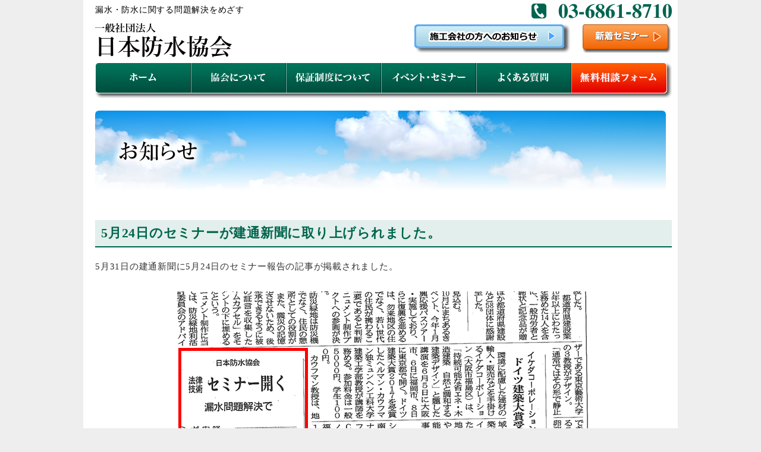

--- FILE ---
content_type: text/html; charset=UTF-8
request_url: https://bousui-association.jp/news20180531/
body_size: 10616
content:
<!DOCTYPE html>
<html lang="ja" class="no-js">
<head>
	<meta charset="UTF-8">
	<meta name="viewport" content="width=device-width">
    
	<link rel="profile" href="http://gmpg.org/xfn/11">
	<link rel="pingback" href="https://bousui-association.jp/xmlrpc.php">
    <link rel="stylesheet" href="https://bousui-association.jp/wp-content/themes/test/common/js/photoswipe/photoswipe.css">
	<!--[if lt IE 9]>
	<script src="https://bousui-association.jp/wp-content/themes/test/js/html5.js"></script>
	<![endif]-->
    
	<script>(function(html){html.className = html.className.replace(/\bno-js\b/,'js')})(document.documentElement);</script>
<title>5月24日のセミナーが建通新聞に取り上げられました。 &#8211; 日本防水協会　日本防水協会は漏水・防水に関する皆様のお悩みを解決します</title>
<meta name='robots' content='max-image-preview:large' />
	<style>img:is([sizes="auto" i], [sizes^="auto," i]) { contain-intrinsic-size: 3000px 1500px }</style>
	<link rel='dns-prefetch' href='//fonts.googleapis.com' />
<link href='https://fonts.gstatic.com' crossorigin rel='preconnect' />
<link rel="alternate" type="application/rss+xml" title="日本防水協会　日本防水協会は漏水・防水に関する皆様のお悩みを解決します &raquo; フィード" href="https://bousui-association.jp/feed/" />
<link rel="alternate" type="application/rss+xml" title="日本防水協会　日本防水協会は漏水・防水に関する皆様のお悩みを解決します &raquo; コメントフィード" href="https://bousui-association.jp/comments/feed/" />
<link rel="alternate" type="application/rss+xml" title="日本防水協会　日本防水協会は漏水・防水に関する皆様のお悩みを解決します &raquo; 5月24日のセミナーが建通新聞に取り上げられました。 のコメントのフィード" href="https://bousui-association.jp/news20180531/feed/" />
<script type="text/javascript">
/* <![CDATA[ */
window._wpemojiSettings = {"baseUrl":"https:\/\/s.w.org\/images\/core\/emoji\/16.0.1\/72x72\/","ext":".png","svgUrl":"https:\/\/s.w.org\/images\/core\/emoji\/16.0.1\/svg\/","svgExt":".svg","source":{"concatemoji":"https:\/\/bousui-association.jp\/wp-includes\/js\/wp-emoji-release.min.js?ver=6.8.3"}};
/*! This file is auto-generated */
!function(s,n){var o,i,e;function c(e){try{var t={supportTests:e,timestamp:(new Date).valueOf()};sessionStorage.setItem(o,JSON.stringify(t))}catch(e){}}function p(e,t,n){e.clearRect(0,0,e.canvas.width,e.canvas.height),e.fillText(t,0,0);var t=new Uint32Array(e.getImageData(0,0,e.canvas.width,e.canvas.height).data),a=(e.clearRect(0,0,e.canvas.width,e.canvas.height),e.fillText(n,0,0),new Uint32Array(e.getImageData(0,0,e.canvas.width,e.canvas.height).data));return t.every(function(e,t){return e===a[t]})}function u(e,t){e.clearRect(0,0,e.canvas.width,e.canvas.height),e.fillText(t,0,0);for(var n=e.getImageData(16,16,1,1),a=0;a<n.data.length;a++)if(0!==n.data[a])return!1;return!0}function f(e,t,n,a){switch(t){case"flag":return n(e,"\ud83c\udff3\ufe0f\u200d\u26a7\ufe0f","\ud83c\udff3\ufe0f\u200b\u26a7\ufe0f")?!1:!n(e,"\ud83c\udde8\ud83c\uddf6","\ud83c\udde8\u200b\ud83c\uddf6")&&!n(e,"\ud83c\udff4\udb40\udc67\udb40\udc62\udb40\udc65\udb40\udc6e\udb40\udc67\udb40\udc7f","\ud83c\udff4\u200b\udb40\udc67\u200b\udb40\udc62\u200b\udb40\udc65\u200b\udb40\udc6e\u200b\udb40\udc67\u200b\udb40\udc7f");case"emoji":return!a(e,"\ud83e\udedf")}return!1}function g(e,t,n,a){var r="undefined"!=typeof WorkerGlobalScope&&self instanceof WorkerGlobalScope?new OffscreenCanvas(300,150):s.createElement("canvas"),o=r.getContext("2d",{willReadFrequently:!0}),i=(o.textBaseline="top",o.font="600 32px Arial",{});return e.forEach(function(e){i[e]=t(o,e,n,a)}),i}function t(e){var t=s.createElement("script");t.src=e,t.defer=!0,s.head.appendChild(t)}"undefined"!=typeof Promise&&(o="wpEmojiSettingsSupports",i=["flag","emoji"],n.supports={everything:!0,everythingExceptFlag:!0},e=new Promise(function(e){s.addEventListener("DOMContentLoaded",e,{once:!0})}),new Promise(function(t){var n=function(){try{var e=JSON.parse(sessionStorage.getItem(o));if("object"==typeof e&&"number"==typeof e.timestamp&&(new Date).valueOf()<e.timestamp+604800&&"object"==typeof e.supportTests)return e.supportTests}catch(e){}return null}();if(!n){if("undefined"!=typeof Worker&&"undefined"!=typeof OffscreenCanvas&&"undefined"!=typeof URL&&URL.createObjectURL&&"undefined"!=typeof Blob)try{var e="postMessage("+g.toString()+"("+[JSON.stringify(i),f.toString(),p.toString(),u.toString()].join(",")+"));",a=new Blob([e],{type:"text/javascript"}),r=new Worker(URL.createObjectURL(a),{name:"wpTestEmojiSupports"});return void(r.onmessage=function(e){c(n=e.data),r.terminate(),t(n)})}catch(e){}c(n=g(i,f,p,u))}t(n)}).then(function(e){for(var t in e)n.supports[t]=e[t],n.supports.everything=n.supports.everything&&n.supports[t],"flag"!==t&&(n.supports.everythingExceptFlag=n.supports.everythingExceptFlag&&n.supports[t]);n.supports.everythingExceptFlag=n.supports.everythingExceptFlag&&!n.supports.flag,n.DOMReady=!1,n.readyCallback=function(){n.DOMReady=!0}}).then(function(){return e}).then(function(){var e;n.supports.everything||(n.readyCallback(),(e=n.source||{}).concatemoji?t(e.concatemoji):e.wpemoji&&e.twemoji&&(t(e.twemoji),t(e.wpemoji)))}))}((window,document),window._wpemojiSettings);
/* ]]> */
</script>
<style id='wp-emoji-styles-inline-css' type='text/css'>

	img.wp-smiley, img.emoji {
		display: inline !important;
		border: none !important;
		box-shadow: none !important;
		height: 1em !important;
		width: 1em !important;
		margin: 0 0.07em !important;
		vertical-align: -0.1em !important;
		background: none !important;
		padding: 0 !important;
	}
</style>
<link rel='stylesheet' id='wp-block-library-css' href='https://bousui-association.jp/wp-includes/css/dist/block-library/style.min.css?ver=6.8.3' type='text/css' media='all' />
<style id='classic-theme-styles-inline-css' type='text/css'>
/*! This file is auto-generated */
.wp-block-button__link{color:#fff;background-color:#32373c;border-radius:9999px;box-shadow:none;text-decoration:none;padding:calc(.667em + 2px) calc(1.333em + 2px);font-size:1.125em}.wp-block-file__button{background:#32373c;color:#fff;text-decoration:none}
</style>
<style id='global-styles-inline-css' type='text/css'>
:root{--wp--preset--aspect-ratio--square: 1;--wp--preset--aspect-ratio--4-3: 4/3;--wp--preset--aspect-ratio--3-4: 3/4;--wp--preset--aspect-ratio--3-2: 3/2;--wp--preset--aspect-ratio--2-3: 2/3;--wp--preset--aspect-ratio--16-9: 16/9;--wp--preset--aspect-ratio--9-16: 9/16;--wp--preset--color--black: #000000;--wp--preset--color--cyan-bluish-gray: #abb8c3;--wp--preset--color--white: #ffffff;--wp--preset--color--pale-pink: #f78da7;--wp--preset--color--vivid-red: #cf2e2e;--wp--preset--color--luminous-vivid-orange: #ff6900;--wp--preset--color--luminous-vivid-amber: #fcb900;--wp--preset--color--light-green-cyan: #7bdcb5;--wp--preset--color--vivid-green-cyan: #00d084;--wp--preset--color--pale-cyan-blue: #8ed1fc;--wp--preset--color--vivid-cyan-blue: #0693e3;--wp--preset--color--vivid-purple: #9b51e0;--wp--preset--gradient--vivid-cyan-blue-to-vivid-purple: linear-gradient(135deg,rgba(6,147,227,1) 0%,rgb(155,81,224) 100%);--wp--preset--gradient--light-green-cyan-to-vivid-green-cyan: linear-gradient(135deg,rgb(122,220,180) 0%,rgb(0,208,130) 100%);--wp--preset--gradient--luminous-vivid-amber-to-luminous-vivid-orange: linear-gradient(135deg,rgba(252,185,0,1) 0%,rgba(255,105,0,1) 100%);--wp--preset--gradient--luminous-vivid-orange-to-vivid-red: linear-gradient(135deg,rgba(255,105,0,1) 0%,rgb(207,46,46) 100%);--wp--preset--gradient--very-light-gray-to-cyan-bluish-gray: linear-gradient(135deg,rgb(238,238,238) 0%,rgb(169,184,195) 100%);--wp--preset--gradient--cool-to-warm-spectrum: linear-gradient(135deg,rgb(74,234,220) 0%,rgb(151,120,209) 20%,rgb(207,42,186) 40%,rgb(238,44,130) 60%,rgb(251,105,98) 80%,rgb(254,248,76) 100%);--wp--preset--gradient--blush-light-purple: linear-gradient(135deg,rgb(255,206,236) 0%,rgb(152,150,240) 100%);--wp--preset--gradient--blush-bordeaux: linear-gradient(135deg,rgb(254,205,165) 0%,rgb(254,45,45) 50%,rgb(107,0,62) 100%);--wp--preset--gradient--luminous-dusk: linear-gradient(135deg,rgb(255,203,112) 0%,rgb(199,81,192) 50%,rgb(65,88,208) 100%);--wp--preset--gradient--pale-ocean: linear-gradient(135deg,rgb(255,245,203) 0%,rgb(182,227,212) 50%,rgb(51,167,181) 100%);--wp--preset--gradient--electric-grass: linear-gradient(135deg,rgb(202,248,128) 0%,rgb(113,206,126) 100%);--wp--preset--gradient--midnight: linear-gradient(135deg,rgb(2,3,129) 0%,rgb(40,116,252) 100%);--wp--preset--font-size--small: 13px;--wp--preset--font-size--medium: 20px;--wp--preset--font-size--large: 36px;--wp--preset--font-size--x-large: 42px;--wp--preset--spacing--20: 0.44rem;--wp--preset--spacing--30: 0.67rem;--wp--preset--spacing--40: 1rem;--wp--preset--spacing--50: 1.5rem;--wp--preset--spacing--60: 2.25rem;--wp--preset--spacing--70: 3.38rem;--wp--preset--spacing--80: 5.06rem;--wp--preset--shadow--natural: 6px 6px 9px rgba(0, 0, 0, 0.2);--wp--preset--shadow--deep: 12px 12px 50px rgba(0, 0, 0, 0.4);--wp--preset--shadow--sharp: 6px 6px 0px rgba(0, 0, 0, 0.2);--wp--preset--shadow--outlined: 6px 6px 0px -3px rgba(255, 255, 255, 1), 6px 6px rgba(0, 0, 0, 1);--wp--preset--shadow--crisp: 6px 6px 0px rgba(0, 0, 0, 1);}:where(.is-layout-flex){gap: 0.5em;}:where(.is-layout-grid){gap: 0.5em;}body .is-layout-flex{display: flex;}.is-layout-flex{flex-wrap: wrap;align-items: center;}.is-layout-flex > :is(*, div){margin: 0;}body .is-layout-grid{display: grid;}.is-layout-grid > :is(*, div){margin: 0;}:where(.wp-block-columns.is-layout-flex){gap: 2em;}:where(.wp-block-columns.is-layout-grid){gap: 2em;}:where(.wp-block-post-template.is-layout-flex){gap: 1.25em;}:where(.wp-block-post-template.is-layout-grid){gap: 1.25em;}.has-black-color{color: var(--wp--preset--color--black) !important;}.has-cyan-bluish-gray-color{color: var(--wp--preset--color--cyan-bluish-gray) !important;}.has-white-color{color: var(--wp--preset--color--white) !important;}.has-pale-pink-color{color: var(--wp--preset--color--pale-pink) !important;}.has-vivid-red-color{color: var(--wp--preset--color--vivid-red) !important;}.has-luminous-vivid-orange-color{color: var(--wp--preset--color--luminous-vivid-orange) !important;}.has-luminous-vivid-amber-color{color: var(--wp--preset--color--luminous-vivid-amber) !important;}.has-light-green-cyan-color{color: var(--wp--preset--color--light-green-cyan) !important;}.has-vivid-green-cyan-color{color: var(--wp--preset--color--vivid-green-cyan) !important;}.has-pale-cyan-blue-color{color: var(--wp--preset--color--pale-cyan-blue) !important;}.has-vivid-cyan-blue-color{color: var(--wp--preset--color--vivid-cyan-blue) !important;}.has-vivid-purple-color{color: var(--wp--preset--color--vivid-purple) !important;}.has-black-background-color{background-color: var(--wp--preset--color--black) !important;}.has-cyan-bluish-gray-background-color{background-color: var(--wp--preset--color--cyan-bluish-gray) !important;}.has-white-background-color{background-color: var(--wp--preset--color--white) !important;}.has-pale-pink-background-color{background-color: var(--wp--preset--color--pale-pink) !important;}.has-vivid-red-background-color{background-color: var(--wp--preset--color--vivid-red) !important;}.has-luminous-vivid-orange-background-color{background-color: var(--wp--preset--color--luminous-vivid-orange) !important;}.has-luminous-vivid-amber-background-color{background-color: var(--wp--preset--color--luminous-vivid-amber) !important;}.has-light-green-cyan-background-color{background-color: var(--wp--preset--color--light-green-cyan) !important;}.has-vivid-green-cyan-background-color{background-color: var(--wp--preset--color--vivid-green-cyan) !important;}.has-pale-cyan-blue-background-color{background-color: var(--wp--preset--color--pale-cyan-blue) !important;}.has-vivid-cyan-blue-background-color{background-color: var(--wp--preset--color--vivid-cyan-blue) !important;}.has-vivid-purple-background-color{background-color: var(--wp--preset--color--vivid-purple) !important;}.has-black-border-color{border-color: var(--wp--preset--color--black) !important;}.has-cyan-bluish-gray-border-color{border-color: var(--wp--preset--color--cyan-bluish-gray) !important;}.has-white-border-color{border-color: var(--wp--preset--color--white) !important;}.has-pale-pink-border-color{border-color: var(--wp--preset--color--pale-pink) !important;}.has-vivid-red-border-color{border-color: var(--wp--preset--color--vivid-red) !important;}.has-luminous-vivid-orange-border-color{border-color: var(--wp--preset--color--luminous-vivid-orange) !important;}.has-luminous-vivid-amber-border-color{border-color: var(--wp--preset--color--luminous-vivid-amber) !important;}.has-light-green-cyan-border-color{border-color: var(--wp--preset--color--light-green-cyan) !important;}.has-vivid-green-cyan-border-color{border-color: var(--wp--preset--color--vivid-green-cyan) !important;}.has-pale-cyan-blue-border-color{border-color: var(--wp--preset--color--pale-cyan-blue) !important;}.has-vivid-cyan-blue-border-color{border-color: var(--wp--preset--color--vivid-cyan-blue) !important;}.has-vivid-purple-border-color{border-color: var(--wp--preset--color--vivid-purple) !important;}.has-vivid-cyan-blue-to-vivid-purple-gradient-background{background: var(--wp--preset--gradient--vivid-cyan-blue-to-vivid-purple) !important;}.has-light-green-cyan-to-vivid-green-cyan-gradient-background{background: var(--wp--preset--gradient--light-green-cyan-to-vivid-green-cyan) !important;}.has-luminous-vivid-amber-to-luminous-vivid-orange-gradient-background{background: var(--wp--preset--gradient--luminous-vivid-amber-to-luminous-vivid-orange) !important;}.has-luminous-vivid-orange-to-vivid-red-gradient-background{background: var(--wp--preset--gradient--luminous-vivid-orange-to-vivid-red) !important;}.has-very-light-gray-to-cyan-bluish-gray-gradient-background{background: var(--wp--preset--gradient--very-light-gray-to-cyan-bluish-gray) !important;}.has-cool-to-warm-spectrum-gradient-background{background: var(--wp--preset--gradient--cool-to-warm-spectrum) !important;}.has-blush-light-purple-gradient-background{background: var(--wp--preset--gradient--blush-light-purple) !important;}.has-blush-bordeaux-gradient-background{background: var(--wp--preset--gradient--blush-bordeaux) !important;}.has-luminous-dusk-gradient-background{background: var(--wp--preset--gradient--luminous-dusk) !important;}.has-pale-ocean-gradient-background{background: var(--wp--preset--gradient--pale-ocean) !important;}.has-electric-grass-gradient-background{background: var(--wp--preset--gradient--electric-grass) !important;}.has-midnight-gradient-background{background: var(--wp--preset--gradient--midnight) !important;}.has-small-font-size{font-size: var(--wp--preset--font-size--small) !important;}.has-medium-font-size{font-size: var(--wp--preset--font-size--medium) !important;}.has-large-font-size{font-size: var(--wp--preset--font-size--large) !important;}.has-x-large-font-size{font-size: var(--wp--preset--font-size--x-large) !important;}
:where(.wp-block-post-template.is-layout-flex){gap: 1.25em;}:where(.wp-block-post-template.is-layout-grid){gap: 1.25em;}
:where(.wp-block-columns.is-layout-flex){gap: 2em;}:where(.wp-block-columns.is-layout-grid){gap: 2em;}
:root :where(.wp-block-pullquote){font-size: 1.5em;line-height: 1.6;}
</style>
<link rel='stylesheet' id='twentyfifteen-fonts-css' href='https://fonts.googleapis.com/css?family=Noto+Sans%3A400italic%2C700italic%2C400%2C700%7CNoto+Serif%3A400italic%2C700italic%2C400%2C700%7CInconsolata%3A400%2C700&#038;subset=latin%2Clatin-ext' type='text/css' media='all' />
<link rel='stylesheet' id='genericons-css' href='https://bousui-association.jp/wp-content/themes/test/genericons/genericons.css?ver=3.2' type='text/css' media='all' />
<link rel='stylesheet' id='twentyfifteen-style-css' href='https://bousui-association.jp/wp-content/themes/test/style.css?ver=6.8.3' type='text/css' media='all' />
<!--[if lt IE 9]>
<link rel='stylesheet' id='twentyfifteen-ie-css' href='https://bousui-association.jp/wp-content/themes/test/css/ie.css?ver=20141010' type='text/css' media='all' />
<![endif]-->
<!--[if lt IE 8]>
<link rel='stylesheet' id='twentyfifteen-ie7-css' href='https://bousui-association.jp/wp-content/themes/test/css/ie7.css?ver=20141010' type='text/css' media='all' />
<![endif]-->
<script type="text/javascript" src="https://bousui-association.jp/wp-includes/js/jquery/jquery.min.js?ver=3.7.1" id="jquery-core-js"></script>
<script type="text/javascript" src="https://bousui-association.jp/wp-includes/js/jquery/jquery-migrate.min.js?ver=3.4.1" id="jquery-migrate-js"></script>
<link rel="https://api.w.org/" href="https://bousui-association.jp/wp-json/" /><link rel="alternate" title="JSON" type="application/json" href="https://bousui-association.jp/wp-json/wp/v2/posts/404" /><link rel="EditURI" type="application/rsd+xml" title="RSD" href="https://bousui-association.jp/xmlrpc.php?rsd" />
<meta name="generator" content="WordPress 6.8.3" />
<link rel="canonical" href="https://bousui-association.jp/news20180531/" />
<link rel='shortlink' href='https://bousui-association.jp/?p=404' />
<link rel="alternate" title="oEmbed (JSON)" type="application/json+oembed" href="https://bousui-association.jp/wp-json/oembed/1.0/embed?url=https%3A%2F%2Fbousui-association.jp%2Fnews20180531%2F" />
<link rel="alternate" title="oEmbed (XML)" type="text/xml+oembed" href="https://bousui-association.jp/wp-json/oembed/1.0/embed?url=https%3A%2F%2Fbousui-association.jp%2Fnews20180531%2F&#038;format=xml" />
<meta name="generator" content="Elementor 3.32.4; features: additional_custom_breakpoints; settings: css_print_method-external, google_font-enabled, font_display-auto">
			<style>
				.e-con.e-parent:nth-of-type(n+4):not(.e-lazyloaded):not(.e-no-lazyload),
				.e-con.e-parent:nth-of-type(n+4):not(.e-lazyloaded):not(.e-no-lazyload) * {
					background-image: none !important;
				}
				@media screen and (max-height: 1024px) {
					.e-con.e-parent:nth-of-type(n+3):not(.e-lazyloaded):not(.e-no-lazyload),
					.e-con.e-parent:nth-of-type(n+3):not(.e-lazyloaded):not(.e-no-lazyload) * {
						background-image: none !important;
					}
				}
				@media screen and (max-height: 640px) {
					.e-con.e-parent:nth-of-type(n+2):not(.e-lazyloaded):not(.e-no-lazyload),
					.e-con.e-parent:nth-of-type(n+2):not(.e-lazyloaded):not(.e-no-lazyload) * {
						background-image: none !important;
					}
				}
			</style>
					<style type="text/css" id="wp-custom-css">
			.text_on_img{
	padding: 20px;
	background: rgba(255, 255, 255, 0.7)
}

		</style>
		    <script src="//ajax.googleapis.com/ajax/libs/jquery/2.1.0/jquery.min.js"></script>
    <script async src="https://bousui-association.jp/wp-content/themes/test/common/js/photoswipe/jquery.photoswipe.js"></script>
    <script src="https://bousui-association.jp/wp-content/themes/test/common/js/heightLine.js"></script>
    <script src="https://bousui-association.jp/wp-content/themes/test/js/smoothscroll.js"></script>
    
    
<!-- Global site tag (gtag.js) - Google AdWords: 808490078 -->
<script async src="https://www.googletagmanager.com/gtag/js?id=AW-808490078"></script>
<script>
  window.dataLayer = window.dataLayer || [];
  function gtag(){dataLayer.push(arguments);}
  gtag('js', new Date());

  gtag('config', 'AW-808490078');
</script>


<!-- Global site tag (gtag.js) - Google Analytics -->
<script async src="https://www.googletagmanager.com/gtag/js?id=UA-144114970-1"></script>
<script>
  window.dataLayer = window.dataLayer || [];
  function gtag(){dataLayer.push(arguments);}
  gtag('js', new Date());

  gtag('config', 'UA-144114970-1');
</script>



<script>
$(function() {
  var $win = $(window),
      $cloneNav = $('nav').clone().addClass('clone-nav').appendTo('body'),
      showClass = 'is-show';

  $win.on('load scroll', function() {
    var value = $(this).scrollTop();
    if ( value > 300 ) {
      $cloneNav.addClass(showClass);
    } else {
      $cloneNav.removeClass(showClass);
    }
  });
});
</script>

</head>

<body>
<div id="page" class="hfeed site w1000">
<div class="plr">
	<a class="skip-link screen-reader-text" href="#content">コンテンツへスキップ</a>


		<header id="masthead" class="site-header" role="banner">
			<div class="site-branding">
				<div class="header">
                	<div class="clearfix">
                    	<div class="logo">
                        	<h1 class="sho mb10">漏水・防水に関する問題解決をめざす</h1>
                            <p><a href="https://bousui-association.jp"><img src="https://bousui-association.jp/wp-content/themes/test/common/img/header/logo.jpg" alt="日本防水協会"></a></p>
                        </div>
                        <div class="logo2">
                        <p class="mb10 right"><img src="https://bousui-association.jp/wp-content/themes/test/common/img/header/tel.jpg" alt="03-6861-8710"></p>
                        <div class="clearfix">
                        
                        <div class="btn1">
                        	<p><a href="https://bousui-association.jp/security#company"><img src="https://bousui-association.jp/wp-content/themes/test/common/img/header/btn1.jpg" alt="加盟希望の施工会社様"></a></p>
                        </div>
                        <div class="btn2">
<p><a href="https://bousui-association.jp/seminar20251126/"><img src="https://bousui-association.jp/wp-content/themes/test/common/img/header/btn2.jpg" alt="新着セミナー"></a></p>
                        </div>
                        </div>
                        </div>
                    </div>
                </div>
                <div class="g_navi">
                	<div class="clearfix">
                    	<p class="nav"><a href="https://bousui-association.jp"><img src="https://bousui-association.jp/wp-content/themes/test/common/img/header/nav01.jpg" alt="ホーム"></a></p>
                        <p class="nav"><a href="https://bousui-association.jp/association"><img src="https://bousui-association.jp/wp-content/themes/test/common/img/header/nav02.jpg" alt="協会について"></a></p>
                        <p class="nav"><a href="https://bousui-association.jp/security"><img src="https://bousui-association.jp/wp-content/themes/test/common/img/header/nav03.jpg" alt="保証制度について"></a></p>
                        <p class="nav"><a href="https://bousui-association.jp/category/seminer"><img src="https://bousui-association.jp/wp-content/themes/test/common/img/header/nav04.jpg" alt="イベント・セミナー情報"></a></p>
                        <p class="nav"><a href="https://bousui-association.jp/faq/"><img src="https://bousui-association.jp/wp-content/themes/test/common/img/header/nav05.jpg" alt="よくある質問"></a></p>
                        <p class="nav"><a href="https://bousui-association.jp/inc_2/"><img src="https://bousui-association.jp/wp-content/themes/test/common/img/header/nav06.jpg" alt="無料相談・調査依頼"></a></p>
                    </div>
                </div>
                
                <nav class="clone-nav">
                <div class="g_navi w960">
                	<div class="clearfix">
                    	<p class="nav"><a href="https://bousui-association.jp"><img src="https://bousui-association.jp/wp-content/themes/test/common/img/header/nav01_2.jpg" alt="ホーム"></a></p>
                        <p class="nav"><a href="https://bousui-association.jp/association"><img src="https://bousui-association.jp/wp-content/themes/test/common/img/header/nav02_2.jpg" alt="協会について"></a></p>
                        <p class="nav"><a href="https://bousui-association.jp/security"><img src="https://bousui-association.jp/wp-content/themes/test/common/img/header/nav03_2.jpg" alt="協会活用メリット"></a></p>
                        <p class="nav"><a href="https://bousui-association.jp/category/seminer"><img src="https://bousui-association.jp/wp-content/themes/test/common/img/header/nav04_2.jpg" alt="イベント・セミナー情報"></a></p>
                        <p class="nav"><a href="https://bousui-association.jp/faq/"><img src="https://bousui-association.jp/wp-content/themes/test/common/img/header/nav05_2.jpg" alt="よくある質問"></a></p>
                        <p class="nav"><a href="https://bousui-association.jp/inc_2/"><img src="https://bousui-association.jp/wp-content/themes/test/common/img/header/nav06_2.jpg" alt=" 無料相談・調査依頼"></a></p>
                    </div>
                </div>
                </nav>
                
                
                
                
			</div><!-- .site-branding -->
		</header><!-- .site-header -->



	<div id="content" class="site-content">

	
<style>
h1.entry-title {font-size: 22px;
    font-weight: bold;
    color: #01654C;
    background: #E2EFEC;
    padding: 10px;
    border-bottom: 2px solid #00634C; margin-bottom:20px;}
</style>


	<div id="primary" class="content-area">
		<main id="main" class="site-main" role="main">
		<div class="single seminer">
            <div class="mb50 mt20">
                <img src="/wp-content/themes/twentyfifteen/common/img/seminer/first2.jpg">
            </div>
            
            <div class="mb50">
            	
<article id="post-404" class="post-404 post type-post status-publish format-standard hentry category-news">
	




	<header class="entry-header">
		<h1 class="entry-title">5月24日のセミナーが建通新聞に取り上げられました。</h1>	</header><!-- .entry-header -->



	<div class="entry-content">
		<p class="mb30">5月31日の建通新聞に5月24日のセミナー報告の記事が掲載されました。</p>
<p class="center"><img decoding="async" src="http://bousui-association.jp/wp-content/uploads/2018/06/a20180524セミナー報告（20180531記事）.jpg"></p>
	</div><!-- .entry-content -->

	


</article><!-- #post-## -->
            </div>
            
            
            
            
            
            
            
            
            
            
            
            
            
            
            

        </div>

		</main><!-- .site-main -->
	</div><!-- .content-area -->

﻿</div><!-- .site-content -->
</div>
<footer id="colophon" class="site-footer" role="contentinfo">
    <div class="bb5 mb20">
        <div class="plr">
            <div class="mb30 mt30">
                <div class="clearfix">
                    <div class="contact_btn"><a href="https://bousui-association.jp/inc_2"><img src="https://bousui-association.jp/wp-content/themes/test/common/img/footer/btn1.jpg" alt="お問い合わせ"></a></div>
                    <div class="contact_btn"><a href="https://bousui-association.jp/wp-content/themes/test/common/pdf/monshin.pdf" target="_blank"><img src="https://bousui-association.jp/wp-content/themes/test/common/img/footer/btn4.jpg" alt="お問い合わせ"></a></div>
                    <div class="contact_btn end"><a href="https://bousui-association.jp/wp-content/themes/test/common/pdf/pamphlet.pdf" target="_blank"><img src="https://bousui-association.jp/wp-content/themes/test/common/img/footer/btn2.jpg" alt="資料請求"></a></div>
                    <!--<div class="contact_btn end"><a href="https://bousui-association.jp/application"><img src="https://bousui-association.jp/wp-content/themes/test/common/img/footer/btn3.jpg" alt="無料セミナー申し込み"></a></div>-->
                </div>
            </div>
            <div class="right mb20"><a href="#page"><img src="https://bousui-association.jp/wp-content/themes/test/common/img/footer/top.jpg" alt="ページトップへ戻る"></a></div>
        </div>
    </div>
    <div class="bb1 mb20">
        <div class="plr">
            <div class="mb30">
                <div class="clearfix">
                    <div class="cate_box">
                        <div class="cate_bk"><a href="https://bousui-association.jp/association">協会情報</a></div>
                        <div class="cate_mini"><a href="https://bousui-association.jp/association#no1">代表挨拶</a></div>
                        <div class="cate_mini"><a href="https://bousui-association.jp/association#no2">事業方針</a></div>
                        <div class="cate_mini"><a href="https://bousui-association.jp/association#no3">活動内容</a></div>
                        <div class="cate_mini"><a href="https://bousui-association.jp/association#no4">協会概要</a></div>
                        <div class="cate_mini"><a href="https://bousui-association.jp/association#no5">会員企業一覧</a></div>
                    </div>
                    <div class="cate_box">
                        <div class="cate_bk"><a href="https://bousui-association.jp/waterproof">防水について</a></div>
                        <div class="cate_mini"><a href="https://bousui-association.jp/waterproof#no1">RC造について</a></div>
                        <div class="cate_mini"><a href="https://bousui-association.jp/waterproof#no2">鉄骨造について</a></div>
                        <div class="cate_mini"><a href="https://bousui-association.jp/waterproof#no3">木造について</a></div>
                        <div class="cate_mini"><a href="https://bousui-association.jp/waterproof#no4">建築物共通</a></div>
                    </div>
                    <div class="cate_box end">
                        <div class="cate_bk"><a href="https://bousui-association.jp/security">保証制度について</a></div>
                        <div class="cate_mini"><a href="https://bousui-association.jp/security#company">入会希望の施工会社様</a></div>
                        <div class="cate_mini"><a href="https://bousui-association.jp/security#faq">よくある質問</a></div>
                    </div>
                </div>
            </div>
            <div class="mb30">
                <div class="clearfix">
                    <div class="cate_box conpany">
                        <div class="cate_bk"><a href="https://bousui-association.jp/association/#no5">協会会員企業</a></div>
                        <div class="cate_mini"><a href="https://bousui-association.jp/introduction04/">(株)アメニティ・プラス</a></div>
                        <div class="cate_mini"><a href="https://bousui-association.jp/introduction_urbanproof/">URBAN PROOF(株)</a></div>
                        <div class="cate_mini"><a href="https://bousui-association.jp/introduction06/">(株)石井輝一商店</a></div>
                        <div class="cate_mini"><a href="https://bousui-association.jp/introduction22/">(株)ウスイ建装</a></div>
                        <div class="cate_mini"><a href="https://bousui-association.jp/introduction18/">(株)カシワバラ・コーポレーション</a></div>
                        <div class="cate_mini"><a href="https://bousui-association.jp/introduction01/">カスター・ピーエヌ・ジャパン(株)</a></div>
                        <div class="cate_mini"><a href="https://bousui-association.jp/company-kawata/">(株)カワタ化学東京支社</a></div>
                        <div class="cate_mini"><a href="https://bousui-association.jp/company-kousei/">(株)晃成</a></div>
                        <div class="cate_mini"><a href="https://bousui-association.jp/introduction11/">(株)山陽工業</a></div>
                        <div class="cate_mini"><a href="https://bousui-association.jp/introduction21/">(株)ジェイ・プルーフ</a></div>
                        <div class="cate_mini"><a href="https://bousui-association.jp/introduction02/">(株)スペース・ビルダー</a></div>
                        <div class="cate_mini"><a href="https://bousui-association.jp/introduction03/">(株)トータルリフォーム</a></div>
                        <div class="cate_mini"><a href="https://bousui-association.jp/introduction13/">(株)日進産業</a></div>
                        <div class="cate_mini"><a href="https://bousui-association.jp/introduction_nissou/">(株)ニッソウ</a></div>
                        <div class="cate_mini"><a href="https://bousui-association.jp/introduction10/">日塗(株)</a></div>
                        <div class="cate_mini"><a href="https://bousui-association.jp/introduction08/">(株)ハイウッド</a></div>
                        <div class="cate_mini"><a href="https://bousui-association.jp/introduction24/">(株)英組</a></div>
                        <div class="cate_mini"><a href="https://bousui-association.jp/company-free_stairs/">(株)フリー・ステアーズ</a></div>
                        <div class="cate_mini"><a href="https://bousui-association.jp/introduction23/">(株)プレイスチャームネクサス</a></div>
                        <div class="cate_mini"><a href="https://bousui-association.jp/introduction19/">(株)細川技建</a></div>
                        <!--<div class="cate_mini"><a href="https://bousui-association.jp/introduction12/">(株)ライフアシスト</a></div>-->
                        <div class="cate_mini"><a href="https://bousui-association.jp/introduction05/">リームス(株)</a></div>
                        <div class="cate_mini"><a href="https://bousui-association.jp/introduction15/">(株)RYU-SHIN</a></div>
                        <div class="cate_mini"><a href="https://bousui-association.jp/introduction_rexceed/">(株)レクシード</a></div>
                        <div class="right">(50音順明記)</div>
                    </div>
                    <div class="cate_box">
                        <div class="cate_bk"><a href="https://bousui-association.jp/category/construction_example">施工事例</a></div>
                        <div class="cate_mini"><a href="https://bousui-association.jp/category/construction_example#no_01">ウレタン防水</a></div>
                        <div class="cate_mini"><a href="https://bousui-association.jp/category/construction_example#no_02">アスファルト防水</a></div>
                        <div class="cate_mini"><a href="https://bousui-association.jp/category/construction_example#no_03">シート防水</a></div>
                        <!--<div class="cate_mini"><a href="https://bousui-association.jp/category/construction_example#no3">シール防水</a></div>-->
                        <!--<div class="cate_mini"><a href="https://bousui-association.jp/category/construction_example#no3">窓枠防水</a></div>-->
                        <div class="cate_mini"><a href="https://bousui-association.jp/category/construction_example#no_10">外壁塗装</a></div>
                        <!--<div class="cate_mini"><a href="https://bousui-association.jp/category/construction_example#no3">給湯管</a></div>-->
                        <!--<div class="cate_mini"><a href="https://bousui-association.jp/category/construction_example#no3">給湯管</a></div>-->
                        <!--<div class="cate_mini"><a href="https://bousui-association.jp/category/construction_example#no3">排水管</a></div>-->
                    </div>
                    <div class="cate_box end">
                        <div class="cate_bk"><a href="https://bousui-association.jp/category/contents">防水お役立ちコラム</a></div>
                        <div class="cate_mini"><a href="https://bousui-association.jp/contents03/">RC建物の手入れ・補修の目安</a></div>
                        <div class="cate_mini"><a href="https://bousui-association.jp/contents04/">雨漏り・防水の賢い施工会社の<br>選び方と注意点</a></div>
                        <div class="cate_mini"><a href="https://bousui-association.jp/contents02/">雨漏りの原因究明に水の性質を知る</a></div>
                        <div class="cate_mini"><a href="https://bousui-association.jp/contents01/">賃貸経営における建物長期保全に<br>必要なメンテナンスの種類</a></div>
                        <div class="cate_mini"><a href="https://bousui-association.jp/contents05/">雨漏り・漏水の原因調査の<br>方法と特徴</a></div>
                    </div>
                </div>
            </div>
            <div class="mb30">
                <div class="clearfix">
                    <div class="cate_box">
                        <div class="cate_bk"><a href="https://bousui-association.jp/category/seminer">セミナー情報</a></div>
                    </div>
                    <div class="cate_box">
                        <div class="cate_bk"><a href="https://bousui-association.jp/faq/">雨漏りFAQ</a></div>
                    </div>
                    <div class="cate_box end">
                        <div class="cate_bk"><a href="https://bousui-association.jp/inq_c">お問い合わせ</a></div>
                        <!--<div class="cate_mini"><a href="https://bousui-association.jp/document">資料請求</a></div>-->
                        <div class="cate_mini"><a href="https://bousui-association.jp/application">セミナー申し込み</a></div>
                        <div class="cate_mini"><a href="https://bousui-association.jp/privacy">個人情報保護方針</a></div>
                    </div>
                </div>
            </div>
            <div class="mb30" style="display:none;">
                <div class="clearfix">
                    <div class="cate_box">
                        <div class="cate_bk"><a href="https://bousui-association.jp/inq_c">お問い合わせ</a></div>
                        <!--<div class="cate_mini"><a href="https://bousui-association.jp/document">資料請求</a></div>-->
                        <!--<div class="cate_mini"><a href="https://bousui-association.jp/application">セミナー申し込み</a></div>-->
                        <div class="cate_mini"><a href="https://bousui-association.jp/privacy">個人情報保護方針</a></div>
                    </div>
                </div>
            </div>
            <div class="center mb40 ac_text">一般社団法人　日本防水協会　(JWA／Japan Waterproofing Association)<br>【事務局】〒104-0061 東京都中央区銀座4-12-20 銀座アポロ昭和館3階<br>TEL.03-6861-8710　FAX.03-5468-8804<br>【相談サロン】〒150-0001 東京都渋谷区神宮前6-29-4 原宿こみやビル4階 公益社団法人東京共同住宅協会内</div>
           <center><a href="https://lin.ee/SZDyNTt"><img src="https://www.haisui.jp/wp/wp-content/uploads/2021/06/タイトルなし.jpg" alt="友だち追加" height="36" border="0"></a></center><br>
                    <b><center>雨漏り、水漏れのご相談や<br>
	            地域に合った業者さんのご紹介など、<br>
                    お気軽にご相談ください。<br> 
                    担当スタッフよりご連絡いたします。<br>
                    ※　現場の写メをいただけますと、<br>
　　　　　          一次診断が早くできることがあります。</center></b>    
 </div>
    </div>
    <div class="foot_bk center copy">Copyright(C) 2026 Japan Waterproofing Association</div>
</footer><!-- .site-footer -->
</div><!-- .site -->
<script type="speculationrules">
{"prefetch":[{"source":"document","where":{"and":[{"href_matches":"\/*"},{"not":{"href_matches":["\/wp-*.php","\/wp-admin\/*","\/wp-content\/uploads\/*","\/wp-content\/*","\/wp-content\/plugins\/*","\/wp-content\/themes\/test\/*","\/*\\?(.+)"]}},{"not":{"selector_matches":"a[rel~=\"nofollow\"]"}},{"not":{"selector_matches":".no-prefetch, .no-prefetch a"}}]},"eagerness":"conservative"}]}
</script>
			<script>
				const lazyloadRunObserver = () => {
					const lazyloadBackgrounds = document.querySelectorAll( `.e-con.e-parent:not(.e-lazyloaded)` );
					const lazyloadBackgroundObserver = new IntersectionObserver( ( entries ) => {
						entries.forEach( ( entry ) => {
							if ( entry.isIntersecting ) {
								let lazyloadBackground = entry.target;
								if( lazyloadBackground ) {
									lazyloadBackground.classList.add( 'e-lazyloaded' );
								}
								lazyloadBackgroundObserver.unobserve( entry.target );
							}
						});
					}, { rootMargin: '200px 0px 200px 0px' } );
					lazyloadBackgrounds.forEach( ( lazyloadBackground ) => {
						lazyloadBackgroundObserver.observe( lazyloadBackground );
					} );
				};
				const events = [
					'DOMContentLoaded',
					'elementor/lazyload/observe',
				];
				events.forEach( ( event ) => {
					document.addEventListener( event, lazyloadRunObserver );
				} );
			</script>
			<script type="text/javascript" src="https://bousui-association.jp/wp-includes/js/dist/hooks.min.js?ver=4d63a3d491d11ffd8ac6" id="wp-hooks-js"></script>
<script type="text/javascript" src="https://bousui-association.jp/wp-includes/js/dist/i18n.min.js?ver=5e580eb46a90c2b997e6" id="wp-i18n-js"></script>
<script type="text/javascript" id="wp-i18n-js-after">
/* <![CDATA[ */
wp.i18n.setLocaleData( { 'text direction\u0004ltr': [ 'ltr' ] } );
/* ]]> */
</script>
<script type="text/javascript" src="https://bousui-association.jp/wp-content/plugins/contact-form-7/includes/swv/js/index.js?ver=6.1.2" id="swv-js"></script>
<script type="text/javascript" id="contact-form-7-js-translations">
/* <![CDATA[ */
( function( domain, translations ) {
	var localeData = translations.locale_data[ domain ] || translations.locale_data.messages;
	localeData[""].domain = domain;
	wp.i18n.setLocaleData( localeData, domain );
} )( "contact-form-7", {"translation-revision-date":"2025-09-30 07:44:19+0000","generator":"GlotPress\/4.0.1","domain":"messages","locale_data":{"messages":{"":{"domain":"messages","plural-forms":"nplurals=1; plural=0;","lang":"ja_JP"},"This contact form is placed in the wrong place.":["\u3053\u306e\u30b3\u30f3\u30bf\u30af\u30c8\u30d5\u30a9\u30fc\u30e0\u306f\u9593\u9055\u3063\u305f\u4f4d\u7f6e\u306b\u7f6e\u304b\u308c\u3066\u3044\u307e\u3059\u3002"],"Error:":["\u30a8\u30e9\u30fc:"]}},"comment":{"reference":"includes\/js\/index.js"}} );
/* ]]> */
</script>
<script type="text/javascript" id="contact-form-7-js-before">
/* <![CDATA[ */
var wpcf7 = {
    "api": {
        "root": "https:\/\/bousui-association.jp\/wp-json\/",
        "namespace": "contact-form-7\/v1"
    }
};
/* ]]> */
</script>
<script type="text/javascript" src="https://bousui-association.jp/wp-content/plugins/contact-form-7/includes/js/index.js?ver=6.1.2" id="contact-form-7-js"></script>
<script type="text/javascript" src="https://bousui-association.jp/wp-content/themes/test/js/skip-link-focus-fix.js?ver=20141010" id="twentyfifteen-skip-link-focus-fix-js"></script>
<script type="text/javascript" src="https://bousui-association.jp/wp-includes/js/comment-reply.min.js?ver=6.8.3" id="comment-reply-js" async="async" data-wp-strategy="async"></script>
<script type="text/javascript" id="twentyfifteen-script-js-extra">
/* <![CDATA[ */
var screenReaderText = {"expand":"<span class=\"screen-reader-text\">\u30b5\u30d6\u30e1\u30cb\u30e5\u30fc\u3092\u5c55\u958b<\/span>","collapse":"<span class=\"screen-reader-text\">\u30b5\u30d6\u30e1\u30cb\u30e5\u30fc\u3092\u9589\u3058\u308b<\/span>"};
/* ]]> */
</script>
<script type="text/javascript" src="https://bousui-association.jp/wp-content/themes/test/js/functions.js?ver=20150330" id="twentyfifteen-script-js"></script>
</body>

</html>

--- FILE ---
content_type: text/css
request_url: https://bousui-association.jp/wp-content/themes/test/style.css?ver=6.8.3
body_size: 15990
content:
/*
Theme Name: Twenty Fifteen
Theme URI: https://wordpress.org/themes/twentyfifteen/
Author: the WordPress team
Author URI: https://wordpress.org/
Description: Our 2015 default theme is clean, blog-focused, and designed for clarity. Twenty Fifteen's simple, straightforward typography is readable on a wide variety of screen sizes, and suitable for multiple languages. We designed it using a mobile-first approach, meaning your content takes center-stage, regardless of whether your visitors arrive by smartphone, tablet, laptop, or desktop computer.
Version: 1.8
License: GNU General Public License v2 or later
License URI: http://www.gnu.org/licenses/gpl-2.0.html
Tags: blog, two-columns, left-sidebar, accessibility-ready, custom-background, custom-colors, custom-header, custom-logo, custom-menu, editor-style, featured-images, microformats, post-formats, rtl-language-support, sticky-post, threaded-comments, translation-ready
Text Domain: twentyfifteen

This theme, like WordPress, is licensed under the GPL.
Use it to make something cool, have fun, and share what you've learned with others.
*/


/**
 * Table of Contents
 *
 * 1.0 - Reset
 * 2.0 - Genericons
 * 3.0 - Typography
 * 4.0 - Elements
 * 5.0 - Forms
 * 6.0 - Navigations
 *   6.1 - Links
 *   6.2 - Menus
 * 7.0 - Accessibility
 * 8.0 - Alignments
 * 9.0 - Clearings
 * 10.0 - Header
 * 11.0 - Widgets
 * 12.0 - Content
 *    12.1 - Posts and pages
 *    12.2 - Post Formats
 *    12.3 - Comments
 * 13.0 - Footer
 * 14.0 - Media
 *    14.1 - Captions
 *    14.2 - Galleries
 * 15.0 - Multisite
 * 16.0 - Media Queries
 *    16.1 - Mobile Large
 *    16.2 - Tablet Small
 *    16.3 - Tablet Large
 *    16.4 - Desktop Small
 *    16.5 - Desktop Medium
 *    16.6 - Desktop Large
 *    16.7 - Desktop X-Large
 * 17.0 - Print
 */


/**
 * 1.0 - Reset
 *
 * Resetting and rebuilding styles have been helped along thanks to the fine
 * work of Eric Meyer, Nicolas Gallagher, Jonathan Neal, and Blueprint.
 */


/*共通*/
body { background:#EEEEEE; font-family: 'ヒラギノ角ゴ Pro W3','Hiragino Kaku Gothic Pro',sans-serif; word-break:break-all;}
#page { background:#fff;}
.plr { background:#fff; padding: 0 10px 0 20px;}
a:hover { opacity:0.8;}
p , div { letter-spacing:0.05em; line-height:1.6em;}
.line0 { line-height:0;}
.w1000 { margin:0 auto; width:1000px;}
.w700 { margin:0 auto; width:700px;}
.w600 { margin:0 auto; width:600px;}
.clearfix:after {
  display: block;
  clear: both;
  content: "";
}
.sp_only { display:none;}
ol, ul { list-style: none;}
.clearfix {
  display: block;
  clear: both;
  content: "";
}
.center { text-align:center;}
.left { text-align:left;}
.right { text-align:right;}
.pb40 { padding-bottom:40px;}
.mt20 { margin-top:20px;}
.mt30 { margin-top:30px;}
.mb5 { margin-bottom:5px;}
.mb10 { margin-bottom:10px;}
.mb15 { margin-bottom:20px;}
.mb20 { margin-bottom:20px;}
.mb30 { margin-bottom:30px;}
.mb40 { margin-bottom:40px;}
.mb50 { margin-bottom:50px;}
.mb60 { margin-bottom:60px;}
.mb70 { margin-bottom:70px;}
.mb80 { margin-bottom:80px;}
.mb90 { margin-bottom:90px;}
.mb100 { margin-bottom:100px;}
.pb10 { padding-bottom:10px;}

/*ヘッダー*/
.header { padding:5px 0;}
.header .logo { float:left; width:260px; /*margin-right:220px;*/}
.header .logo2 { float:right; width:433px; /*margin-right:220px;*/}
.header .logo .sho { font-size:14px; color:#000000;}
.header .btn1 { float:left; width:263px/*198px*/; margin-right:20px; /*margin-top:35px;*/}
.header .btn2 { float:left; width:150px/*270px*/; margin-right:0px;}
.g_navi .nav { float:left;}


.clone-nav {
  position: fixed;
  top: 0;
  left: 0;
  z-index: 2;
  width: 100%;
  transition: .3s;
  transform: translateY(-100%);
  background:url("common/img/header/navi_bk.jpg") repeat-x;
}
.is-show {
  transform: translateY(0);
}
.w960 { width:960px; margin:0 auto;}

/*フッター*/
footer .bb5 { border-bottom:5px solid #DDDDDD; padding-bottom:20px;}
footer .bb1 { border-bottom:1px solid #DDDDDD; padding-bottom:20px;}
footer .contact_btn { float:left; width:306px; margin-right:20px;}
footer .contact_btn.end{ margin-right:0px;}
footer .cate_box { float:left; width:307px; margin-right:18px;}
footer .cate_box.end{ margin-right:0px;}
footer .cate_box .cate_bk { background: url(common/img/footer/cate_bk.jpg) no-repeat;}
footer .cate_box .cate_bk.n2 { background: url(common/img/footer/cate_bk.jpg) no-repeat; font-size:20px; color:#000000; font-weight:bold; padding: 10px 0 10px 40px;}
footer .cate_box .cate_bk a { font-size:20px; color:#000000; font-weight:bold; display:block; padding: 15px 0 13px 40px;}
footer .cate_mini { background: url(common/img/footer/icon.jpg) no-repeat 18px 12px;}
footer .cate_box .cate_mini a { font-size:15px; color:#000000; font-weight:bold; display:block; padding: 5px 0 0px 40px;}
footer .ac_text { font-size:17px; color:#000000;}
footer .foot_bk.copy { font-size:12px; color:#000000;}
footer .foot_bk { background:#DDDDDD; padding:15px;}
footer .conpany a{letter-spacing: normal;}



/*トップ*/
.top .a_box { background:#EDF9EE; border:3px solid #00654E; padding:10px 0 10px 15px;}
.top .a_left { width:940px; float:left; margin-right:15px;}
.top .a_right { width:180px; float:left; position:relative; }
.top .r_ttl { font-size:32px; color:#000000; font-family: 'ヒラギノ明朝 Pro W3','Hiragino Mincho Pro',sans-serif; font-weight:bold;}
.top .r_text { font-size:16px; color:#000000; font-family: 'ヒラギノ明朝 Pro W3','Hiragino Mincho Pro',sans-serif; width:760px; float:left; margin-right:16px;}
.top .a_btn { float:left; width:158px; margin-top:80px;}
.top .r_text2 { font-size:16px; color:#00614B; font-family: 'ヒラギノ明朝 Pro W3','Hiragino Mincho Pro',sans-serif; font-weight:bold; padding-top:10px; border-top:2px solid #00654E; margin-top:10px;}
.top .a_img { position: absolute; top: 63px; right: 0px;}
.top .b_box { width:467px; float:left; margin-right:20px;}
.top .b_box.end { margin-right:0px;}
.top .b_box_bk{ background:#EEEEEE; border-right:1px solid #CCCCCC; border-left:1px solid #CCCCCC; padding:20px 10px 10px 20px;}
.top .b_img { width:150px; float:left; margin-right:20px;}
.top .b_text { font-size:16px; color:#000000; width:256px; float:left; }
.top .b_btn { text-align:right; margin-top:50px;}
.top .b_a_text a { font-size:15px; color:#0000FF; text-decoration:underline;}

.top .c_box { width:465px; float:left; margin-right:20px;}
.top .c_box.end { margin-right:0px;}
.top .c_box_bk{ background: url(common/img/top/c_box.jpg) no-repeat; padding:23px 10px 10px 10px;}
.top .c_img { width:220px; float:left;}
.top .c_text { font-size:15px; color:#000000; width:200px; float:left; margin-right:10px; }
.top .c_btn { text-align:right; margin-top:10px;}

.top .news { padding:20px 20px; border-bottom:2px solid #CCCCCC; border-left:2px solid #CCCCCC; border-right:2px solid #CCCCCC; width:959px;}
.top .news .day { float: left; width: 150px; color:#0000FF; font-size:17px;}
.top .news .text { float: left; width: 740px; font-size: 17px ;}
.top .news .text a{ font-size: 17px ; color:#0000FF;}
.top .news ul li { margin-bottom:15px;}

.top .example_area .d_box  { border-bottom:6px solid #00654E; border-left:6px solid #00654E; border-right:6px solid #00654E; background:#EDF9EE; padding:10px; width:959px;}
.top .example_area .mini3{ width:290px; padding:10px; float:left; margin-right:28px; border:1px solid #CCCCCC; background:#fff;}
.top .example_area .mini3.end { margin-right:0;}
.top .example_area .text { font-size:21px; color:#000000; font-weight:bold;}
.top .example_area .text2 { font-size:14px; color:#000000; }
.top .s20180625 .ttl{font-size: 30px; color: #000; font-family: "ヒラギノ明朝 Pro W3", "Hiragino Mincho Pro", sans-serif; font-weight: bold;}
.top .s20180625 .box { width: 470px; margin-right: 30px; background: #ebedf3; padding: 20px 10px 20px 30px; float:left;}
.top .s20180625 .box.end { margin-right: 0px;}
.top .s20180625 .box table td span { color:#2f6453; font-size: 24px; font-weight: bold; }
.top .s20180625 .box table td { color:#000; font-size: 19px; font-weight: bold; }
.top .s20180625 .box table td:first-child { width: 100px}
.top .s20180625 .kako { background: #245748; padding: 20px;}
.top .s20180625 .ttl2 { color:#fff; font-size: 30px; font-weight: bold;}
.top .s20180625 .kako .img { float:left; width: 300px; margin-right: 15px;}
.top .s20180625 .kako .img.end { margin-right: 0px;}
.top .s20180625 .kako .white { padding:15px; background: #fff;}
.top .s20180625 .kako .text{ font-size: 15px; color: #000;}
.top .s20180625 .obi { background: #e2f0ec; padding: 15px; border-bottom: 2px solid #245748; font-size: 22px; color: #245748; font-weight: bold;}
.top .s20180625 .obi span { background:#245748; border-radius: 5px; padding: 5px; color: #fff; font-size: 16px; font-weight: bold;}
.top .s20180625 .jirei { width: 470px; float:left; margin-right:20px;}
.top .s20180625 .jirei.end { margin-right: 0;}
.top .s20180625 .jirei .sub { background:#245748; padding: 5px; color: #fff; font-size: 20px;}
.top .s20180625 .btn{ background:#eeeeee; padding: 15px;}

/*固定ページ*/
.page .btn { float:left; width:320px; margin-right:4px;}
.page .btn2 { float:left; margin-right:16px;}
.page .btn3 { float:left;margin-right:0;}
.page .btn.end,.page .btn2.end  { margin-right:0;}
.page .ttl { font-size:29px; color:#00634C; font-weight:bold; font-family: 'ヒラギノ明朝 Pro W3','Hiragino Mincho Pro',sans-serif; }
.page .text { font-size:16px; color:#000000;}
.page .sub_ttl { font-size:22px; font-weight:bold; color:#01654C; background:#E2EFEC; padding:10px; border-bottom:2px solid #00634C;}
.page .indent , .single .indent { padding:0 30px;}
.page .indent2 { padding:0 0px 0 50px;}
.page .bnr { float:left; width:467px; margin-right:25px;}
.page .bnr.end { margin-right:0;}
.page .bb1 { border-bottom:1px solid #BBBBBB;}
.page .one_ttl { font-size:18px; font-weight:bold; color:#00654C; padding-left:10px; border-left:5px solid #00654C;}

/*日本防水協会について*/
.page.association .a_asso { width:675px; float:left; margin-right:30px;}
.page.association .a_asso.end { margin-right:0; width:205px; }
.page.association .b_asso { width:255px; float:left; margin-right:30px;}
.page.association .b_asso.end { width:620px; margin-right:0;}
.page.association .c_asso { width:620px; float:left; margin-right:30px;}
.page.association .c_asso.end { width:255px; margin-right:0; text-align:center;}
.page.association .d_asso { float:left; width:435px; margin-right:30px;}
.page.association .d_asso.end { margin-right:0;}
.page.association .d_asso.end.end2 { margin-right:0; margin-top:80px;}
.page.association table { border-bottom:1px solid #CCCCCC; border-left:1px solid #CCCCCC;}
.page.association table tr td { border-top:1px solid #CCCCCC; border-right:1px solid #CCCCCC; padding:10px; vertical-align:top;}
.page.association table tr td.ttl { color:#000000; font-size:20px; background:#F0F6EA; font-family: 'ヒラギノ角ゴ Pro W3','Hiragino Kaku Gothic Pro',sans-serif;}
.page.association table tr td.text { color:#000000; font-size:16px; }
.page.association .name { width:286px; float:left; margin-right:20px;}
.page.association .name.end { margin-right:0;}
.page.association .name a{ color:#000000; font-size:16px; text-decoration:underline;}

/*保証制度について*/
.page.security .btn { float:left; width:291px; margin-right:15px;} 
.page.security .btn.end { margin-right:0;}
.page.security .a_asso { width:625px; float:left; margin-right:30px;}
.page.security .a_asso.end { margin-right:0; width:241px; }
.page.security .text { font-size:14px; color:#000000;}
.page.security table.line00, table.line00 th, table.line00 td { border:none;}
.page.security table.line00 td.a1 { width:70px }
.page.security table.line00 td.b1 { width:70px }
.page.security table.line00 td.a2 { font-size:18px; font-weight:bold; color:#00654C;}
.page.security table.line00 td.b2 { font-size:14px; color:#000000;}
.page.security .sub_ttl2 { background:#00755A; padding:5px;}
.page.security .sub_ttl2 div{ padding:5px 10px; border-left:5px solid #fff; color:#fff; font-weight:bold;}
.page.security .sub_text { background:#EEEEEE; font-size:14px; color:#000000; padding:20px;}
.page.security table.table { width:380px; border-bottom:1px solid #CCCCCC; border-left:1px solid #CCCCCC;}
.page.security table.table td { border-top:1px solid #CCCCCC; border-right:1px solid #CCCCCC; padding:15px; font-size:17px; color:#000000;}
.page.security table.table td.tt { font-size:20px; color:#000000; background:#F0F6EA;}
.page.security .a_box { width:530px; float:left;}
.page.security .a_box.end { width:380px; }
.page.security .bk1129 { background:#EEEEEE; padding:40px 20px;}
.page.security .bk1129 .sub { font-size:20px; color:#000000; font-weight:bold; padding-bottom:10px; border-bottom:1px solid #CCCCCC;}
.page.security .bk1129 .btn_left { width:299px; float:left; margin-right:60px; margin-left:100px;}
.page.security .bk1129 .btn_left.end {margin-right:0px; margin-left:0px;}

/*防水について*/
.page.waterproof .btn { float:left; width:216px; margin-right:10px;} 
.page.waterproof .btn.end { margin-right:0;}
.page.waterproof .ttl { font-size:25px; letter-spacing:0.01em; color:#00634C; font-weight:bold; font-family: 'ヒラギノ明朝 Pro W3','Hiragino Mincho Pro',sans-serif; }
.page.waterproof .img1 { float:left; width:290px; margin-right:20px;}
.page.waterproof .img1.end { margin-right:0px;}
.page.waterproof .img_text { font-size:18px; font-weight:bold; color:#000000;}
.page.waterproof .text { font-size:15px; color:#000000; }
.page.waterproof .img1 .text { letter-spacing:0.01em;}
.page.waterproof .one_ttl { font-size:18px; font-weight:bold; color:#00654C; padding-left:10px; border-left:5px solid #00654C;}
.page.waterproof table.three { border-bottom:1px solid #00654C; border-right:1px solid #00654C;}
.page.waterproof table.three td { border-top:1px solid #00654C; border-left:1px solid #00654C;}
.page.waterproof table.three td.a1 { background:#00654C; text-align:center; color:#fff; font-size:17px; font-weight:bold; padding:5px; width:190px; vertical-align:middle;}
.page.waterproof table.three td.a2 { padding:15px; color:#000; font-size:17px; font-weight:bold;}
.page.waterproof table.three td.a2 span { color:#D80000;}
.page.waterproof .gr_ttl { color:#FFFFFF; background:#00654C; padding:10px; font-size:29px; font-weight:bold;}
.page.waterproof .sub_ttl2 { background:#00755A; padding:5px;}
.page.waterproof .sub_ttl2 div{ padding:5px 10px; border-left:5px solid #fff; color:#fff; font-weight:bold;}
.page.waterproof .g_bk { background:#EEEEEE; padding:20px;}
.page.waterproof .g_bk .img { width:200px; float:left; margin-right:20px}
.page.waterproof .g_bk .img.end { width:336px; float:left; margin-right:0px; font-size:14px; }
.page.waterproof .table3 { border-bottom:1px solid #000000; border-left:1px solid #000000;}
.page.waterproof .table3 td{ border-right:1px solid #000000; border-top:1px solid #000000; font-size:16px; color:#000000; padding:10px; }
.page.waterproof .table3 td.center { vertical-align:middle;}
.page.waterproof td.ore { background:#FFDFBF;}
.page.waterproof td.kimi { background:#EFFFBF;}
.page.waterproof td.kiiro { background:#FFFFBF;}
.page.waterproof .fontbold { font-weight:bold;}

.page.contact p { font-size:15px; font-weight:bold;}
.page.contact .btn20160308 input{ background:url(common/img/contact/btn.jpg) no-repeat; padding: 23px 127px;}
.page.contact .btn20160308 { text-align: center; margin: 0 auto; width: 271px; margin-top:50px;}
.page.contact .green_text { font-size:20px; color:#00654C; font-weight:bold;}
.page.contact .link_text a { font-size:18px; color:#000000; text-decoration:underline;}
.page.contact .bb2 { border-bottom:1px solid #BBBBBB;}
.pb20 { padding-bottom:20px;}
.page.contact .text_bb { font-size:18px; font-weight: normal;}
.page.contact select{width: 100%; height: 2.8em;}
.page.contact .yuu input { width:44%;}
.page.contact .yuu2 input { width:20%;}
.page.contact .nin input { width:20%;}

.page.contact table td {padding: 15px 0; border-bottom: 1px dashed #ccc;}
.page.contact table td.bnone {border-bottom: none;}

/*投稿共通*/
.single .sub_ttl { font-size:22px; font-weight:bold; color:#01654C; background:#E2EFEC; padding:10px; border-bottom:2px solid #00634C;}
.single .one_ttl { font-size:18px; font-weight:bold; color:#00654C; padding-left:10px; border-left:5px solid #00654C;}
.single .text { font-size:16px; color:#000000;}



/*協会会員について*/
.single.introduction .box { border-bottom:1px solid #DDDDDD; border-right:1px solid #DDDDDD; border-left:1px solid #DDDDDD; border-top:8px solid #00755A; padding:50px 30px;}
.single.introduction .logo { float:left; width:343px; margin-right:40px;}
.single.introduction .hyou { float:left; width:450px;}
.single.introduction .hyou .comp { font-size:30px; color:#007459; font-weight:bold;}
.single.introduction .hyou table.in1 { border-bottom:1px solid #00755A; border-right:1px solid #00755A;}
.single.introduction .hyou table.in1 td{ border-top:1px solid #00755A; border-left:1px solid #00755A; text-align:left; font-size:16px; color:#000; background:#E2EFEC; padding:8px;}
.single.introduction .hyou table.in1 td.a1 { width:120px;}
.single.introduction .hyou table.in1 td a {font-size:16px; color:#000; text-decoration:underline;}
.single.introduction .toku_text { font-size:22px; font-weight:bold; color:#00755A; border-bottom:1px solid #00755A; padding-bottom:10px;}
.single.introduction table.in2 { border:none;}
.single.introduction table.in2 td{ text-align:left; font-size:16px; color:#000; padding-bottom:10px; border:none;}
.single.introduction table.in2 td.a2 { width:143px; }
.single.introduction .one_ttl { font-size:18px; font-weight:bold; color:#00654C; padding-left:10px; border-left:5px solid #00654C;}

/*セミナー*/
.single.seminer .left { float:left; width:630px; margin: 0 50px 0 30px;}
.single.seminer .right { float:left; width:250px; }
.single.seminer table.se1 { border:none;}
.single.seminer table.se1 td{ text-align:left; border:none;}
.single.seminer table.se1 td.day { width:89px;}
.single.seminer table.se1 td.day div { background: #00755A; font-size:18px; font-weight:bold; text-align:center; vertical-align:middle;
	 border-radius: 10px;        /* CSS3草案 */  
    -webkit-border-radius: 10px;    /* Safari,Google Chrome用 */  
    -moz-border-radius: 10px; 
	padding:10px 0;
	color:#fff;}
.single.seminer table.se1 td.title { font-size:/*30*/23px; font-weight:bold; color:#007359; text-align:center; vertical-align:middle;}
.single.seminer table.se2 { border-bottom:1px solid #bbb; border-right:1px solid #bbb; width:630px;}
.single.seminer table.se2 td{ border-top:1px solid #bbb; border-left:1px solid #bbb; text-align:left; font-size:18px; color:#000000; padding:8px;}
.single.seminer table.se2 td.a1 { width:116px; text-align:center;}
.single.seminer .day_f { float:left; width:100px; margin-right:20px; font-size:16px; color:#000000;}
.single.seminer .lab_f { float:left; width:92px; margin-right:10px;}
.single.seminer .text_f { float:left; width:385px; margin-right:0px;}
.single.seminer .text_f a { font-size:16px; color:#000000; text-decoration:underline;}
.single.seminer .news li { padding: 10px 0; border-bottom:1px solid #BBBBBB;}
.single.seminer #widget-area { background:#E2EFEC; text-align:left; padding:20px;}
.single.seminer #widget-area .widget-title {font-size:18px; font-weight:bold; color:#00654C; padding-left:10px; border-left:5px solid #00654C;}
.single.seminer .w630 { width:630px; margin:0 auto;}
.single.seminer .green { font-size:21px; font-weight:bold; background:#00755A; color:#fff; padding:10px;}
.single.seminer .ash { background:#EEEEEE; padding:30px;}


/*施工事例*/
.single.example .ex_ttl { font-size:32px; color:#007359; font-weight:bold;  padding-left:10px; border-left:5px solid #007359;}
.single.example .ash_bk { padding:30px; background:#EEEEEE;}
.single.example .e_left { float:left; width:400px; margin-right:30px;}
.single.example .e_right { float:left; width:410px; margin-right:0px;}
.single.example .e_right table { border-bottom:1px solid #BBBBBB; border-left:1px solid #BBBBBB; }
.single.example .e_right table td { border-top:1px solid #BBBBBB; border-right:1px solid #BBBBBB; background:#fff; padding:10px; font-size:18px; color:#000000;}
.single.example .e_right table td.a1 { width:120px; text-align:center;}
.single.example .bb { border-bottom:1px solid #BBBBBB;}
.single.example .coment { background:#E2EFEC; padding:15px;}
.single.example .ex_float { width:282px; float:left; margin:0 15px 50px;;}
.single.example .midri_ttl { background:#00755A; font-size:18px; color:#fff; font-weight:bold; padding:5px;}
.single.example .ex_float table { border-bottom:1px solid #BBBBBB; border-left:1px solid #BBBBBB; }
.single.example .ex_float table td { border-top:1px solid #BBBBBB; border-right:1px solid #BBBBBB; background:#fff; padding:5px; font-size:16px; color:#000000;}
.single.example .ex_float table td.a1 { width:120px; text-align:center;}
.single.example .gr_bk { background:#EEEEEE; padding:5px; text-align:center;}
.single.example .btn { float:left; width:290px; margin-right:15px;}
.single.example .btn.end { margin-right:0px;}



/*保証制度のフロー*/
.security0528 .td { padding:0;}
.security0528 .faq { border:1px solid #03654E; border-radius:8px; width:100%;}
.security0528 .faq .t1 { background:#03654E; border:1px solid #03654E; border-radius:8px; padding:15px; text-align:center; font-weight:bold; color:#fff; font-size:20px; width:10%;}
.security0528 .faq .t2 { padding:15px; color:#03654E; font-size:17px;width:90%; font-weight:bold;}
.security0528 .flow .t3 { background:#EFF5E9; padding:20px; color:#000; font-size:14px; vertical-align:middle;}
.security0528 .flow .middle { vertical-align:middle;}
.security0528 .w43 { width:43%;}
.security0528 .w14 { width:14%;}




html, body, div, span, applet, object, iframe, h1, h2, h3, h4, h5, h6, p, blockquote, pre, a, abbr, acronym, address, big, cite, code, del, dfn, em, font, ins, kbd, q, s, samp, small, strike, strong, sub, sup, tt, var, dl, dt, dd, ol, ul, li, fieldset, form, label, legend, table, caption, tbody, tfoot, thead, tr, th, td {
	border: 0;
	font-family: inherit;
	font-size: 100%;
	font-style: inherit;
	font-weight: inherit;
	margin: 0;
	outline: 0;
	padding: 0;
	vertical-align: baseline;
}

html {
	-webkit-box-sizing: border-box;
	-moz-box-sizing: border-box;
	box-sizing: border-box;
	font-size: 62.5%;
	overflow-y: scroll;
	-webkit-text-size-adjust: 100%;
	-ms-text-size-adjust: 100%;
}

*,
*:before,
*:after {
	-webkit-box-sizing: inherit;
	-moz-box-sizing: inherit;
	box-sizing: inherit;
}

body {
	/*background: #f1f1f1;*/
}

article,
aside,
details,
figcaption,
figure,
footer,
header,
main,
nav,
section {
	display: block;
}

ol,
ul {
	list-style: none;
}

table {
	border-collapse: separate;
	border-spacing: 0;
}

caption,
th,
td {
	font-weight: normal;
	text-align: left;
}

fieldset {
	min-width: inherit;
}

blockquote:before,
blockquote:after,
q:before,
q:after {
	content: "";
}

blockquote,
q {
	-webkit-hyphens: none;
	-moz-hyphens: none;
	-ms-hyphens: none;
	hyphens: none;
	quotes: none;
}

a:focus {
	outline: 2px solid #c1c1c1;
	outline: 2px solid rgba(51, 51, 51, 0.3);
}

a:hover,
a:active {
	outline: 0;
}

a img {
	border: 0;
}


/**
 * 2.0 - Genericons
 */

.social-navigation a:before,
.secondary-toggle:before,
.dropdown-toggle:after,
.bypostauthor > article .fn:after,
.comment-reply-title small a:before,
.comment-navigation .nav-next a:after,
.comment-navigation .nav-previous a:before,
.posted-on:before,
.byline:before,
.cat-links:before,
.tags-links:before,
.comments-link:before,
.entry-format:before,
.edit-link:before,
.full-size-link:before,
.pagination .prev:before,
.pagination .next:before,
.image-navigation a:before,
.image-navigation a:after,
.format-link .entry-title a:after,
.entry-content .more-link:after,
.entry-summary .more-link:after,
.author-link:after {
	-moz-osx-font-smoothing: grayscale;
	-webkit-font-smoothing: antialiased;
	display: inline-block;
	/*font-family: "Genericons";*/
	font-size: 16px;
	font-style: normal;
	font-weight: normal;
	font-variant: normal;
	line-height: 1;
	speak: none;
	text-align: center;
	text-decoration: inherit;
	text-transform: none;
	vertical-align: top;
}


/**
 * 3.0 Typography
 */

body,
button,
input,
select,
textarea {
	color: #333;
	/*font-family: "Noto Serif", serif;*/
	font-size: 15px;
	font-size: 1.5rem;
	line-height: 1.6;
}


h2,
h3,
h4,
h5,
h6 {
	clear: both;
	font-weight: 700;
}

/*p {
	margin-bottom: 1.6em;
}*/

b,
strong {
	font-weight: 700;
}

dfn,
cite,
em,
i {
	font-style: italic;
}

blockquote {
	border-left: 4px solid #707070;
	border-left: 4px solid rgba(51, 51, 51, 0.7);
	color: #707070;
	color: rgba(51, 51, 51, 0.7);
	font-size: 18px;
	font-size: 1.8rem;
	font-style: italic;
	line-height: 1.6667;
	margin-bottom: 1.6667em;
	padding-left: 0.7778em;
}

blockquote p {
	margin-bottom: 1.6667em;
}

blockquote > p:last-child {
	margin-bottom: 0;
}

blockquote cite,
blockquote small {
	color: #333;
	font-size: 15px;
	font-size: 1.5rem;
	font-family: "Noto Sans", sans-serif;
	line-height: 1.6;
}

blockquote em,
blockquote i,
blockquote cite {
	font-style: normal;
}

blockquote strong,
blockquote b {
	font-weight: 400;
}

address {
	font-style: italic;
	margin: 0 0 1.6em;
}

code,
kbd,
tt,
var,
samp,
pre {
	font-family: Inconsolata, monospace;
	-webkit-hyphens: none;
	-moz-hyphens: none;
	-ms-hyphens: none;
	hyphens: none;
}

pre {
	background-color: transparent;
	background-color: rgba(0, 0, 0, 0.01);
	border: 1px solid #eaeaea;
	border: 1px solid rgba(51, 51, 51, 0.1);
	line-height: 1.2;
	margin-bottom: 1.6em;
	max-width: 100%;
	overflow: auto;
	padding: 0.8em;
	white-space: pre;
	white-space: pre-wrap;
	word-wrap: break-word;
}

abbr[title] {
	border-bottom: 1px dotted #eaeaea;
	border-bottom: 1px dotted rgba(51, 51, 51, 0.1);
	cursor: help;
}

mark,
ins {
	background-color: #fff9c0;
	text-decoration: none;
}

sup,
sub {
	font-size: 75%;
	height: 0;
	line-height: 0;
	position: relative;
	vertical-align: baseline;
}

sup {
	bottom: 1ex;
}

sub {
	top: .5ex;
}

small {
	font-size: 75%;
}

big {
	font-size: 125%;
}


/**
 * 4.0 Elements
 */

hr {
	background-color: #eaeaea;
	background-color: rgba(51, 51, 51, 0.1);
	border: 0;
	height: 1px;
	margin-bottom: 1.6em;
}

ul,
ol {
	margin: 0 0 1.6em 1.3333em;
}

/*ul {
	list-style: disc;
}*/

/*ol {
	list-style: decimal;
}*/

li > ul,
li > ol {
	margin-bottom: 0;
}

dl {
	margin-bottom: 1.6em;
}

dt {
	font-weight: bold;
}

dd {
	margin-bottom: 1.6em;
}
/*
table,
th,
td {
	border: 1px solid #eaeaea;
	border: 1px solid rgba(51, 51, 51, 0.1);
}*/

table {
	border-collapse: separate;
	border-spacing: 0;
	border-width: 1px 0 0 1px;
	/*margin: 0 0 1.6em;*/
	table-layout: fixed; /* Prevents HTML tables from becoming too wide */
	width: 100%;
}

caption,
th,
td {
	font-weight: normal;
	text-align: left;
}

th {
	border-width: 0 1px 1px 0;
	font-weight: 700;
}

td {
	border-width: 0 1px 1px 0;
}

th, td {
	padding: 0.4em;
}

img {
	-ms-interpolation-mode: bicubic;
	border: 0;
	height: auto;
	max-width: 100%;
	vertical-align: middle;
}

figure {
	margin: 0;
}

del {
	opacity: 0.8;
}

/* Placeholder text color -- selectors need to be separate to work. */

::-webkit-input-placeholder {
	color: rgba(51, 51, 51, 0.7);
	font-family: "Noto Sans", sans-serif;
}

:-moz-placeholder {
	color: rgba(51, 51, 51, 0.7);
	font-family: "Noto Sans", sans-serif;
}

::-moz-placeholder {
	color: rgba(51, 51, 51, 0.7);
	font-family: "Noto Sans", sans-serif;
	opacity: 1; /* Since FF19 lowers the opacity of the placeholder by default */
}

:-ms-input-placeholder {
	color: rgba(51, 51, 51, 0.7);
	font-family: "Noto Sans", sans-serif;
}


/**
 * 5.0 Forms
 */

button,
input,
select,
textarea {
	background-color: #f7f7f7;
	border-radius: 0;
	font-size: 16px;
	font-size: 1.6rem;
	line-height: 1.5;
	margin: 0;
	max-width: 100%;
	vertical-align: baseline;
}

button,
input {
	-webkit-hyphens: none;
	-moz-hyphens: none;
	-ms-hyphens: none;
	hyphens: none;
	line-height: normal;
}

input,
textarea {
	background-image: -webkit-linear-gradient(rgba(255, 255, 255, 0), rgba(255, 255, 255, 0)); /* Removing the inner shadow on iOS inputs */
	border: 1px solid #eaeaea;
	border: 1px solid rgba(51, 51, 51, 0.1);
	color: #707070;
	color: rgba(51, 51, 51, 0.7);
}

input:focus,
textarea:focus {
	background-color: #fff;
	border: 1px solid #c1c1c1;
	border: 1px solid rgba(51, 51, 51, 0.3);
	color: #333;
}

input:focus,
select:focus {
	outline: 2px solid #c1c1c1;
	outline: 2px solid rgba(51, 51, 51, 0.3);
}

button[disabled],
input[disabled],
select[disabled],
textarea[disabled] {
	cursor: default;
	opacity: .5;
}

button,
input[type="button"],
input[type="reset"],
input[type="submit"] {
	-webkit-appearance: button;
	background-color: #333;
	border: 0;
	color: #fff;
	cursor: pointer;
	font-family: "Noto Sans", sans-serif;
	font-size: 12px;
	font-size: 1.2rem;
	font-weight: 700;
	padding: 0.7917em 1.5em;
	text-transform: uppercase;
}

button:hover,
input[type="button"]:hover,
input[type="reset"]:hover,
input[type="submit"]:hover,
button:focus,
input[type="button"]:focus,
input[type="reset"]:focus,
input[type="submit"]:focus {
	background-color: #707070;
	background-color: rgba(51, 51, 51, 0.7);
	outline: 0;
}

input[type="search"] {
	-webkit-appearance: textfield;
}

input[type="search"]::-webkit-search-cancel-button,
input[type="search"]::-webkit-search-decoration {
	-webkit-appearance: none;
}

button::-moz-focus-inner,
input::-moz-focus-inner {
	border: 0;
	padding: 0;
}

input[type="text"],
input[type="email"],
input[type="url"],
input[type="password"],
input[type="search"],
textarea {
	padding: 0.375em;
	width: 100%;
}

textarea {
	overflow: auto;
	vertical-align: top;
}

input[type="text"]:focus,
input[type="email"]:focus,
input[type="url"]:focus,
input[type="password"]:focus,
input[type="search"]:focus,
textarea:focus {
	outline: 0;
}

.post-password-form {
	position: relative;
}

.post-password-form label {
	color: #707070;
	color: rgba(51, 51, 51, 0.7);
	display: block;
	font-family: "Noto Sans", sans-serif;
	font-size: 12px;
	font-size: 1.2rem;
	font-weight: 700;
	letter-spacing: 0.04em;
	line-height: 1.5;
	text-transform: uppercase;
}

.post-password-form input[type="submit"] {
	padding: 0.7917em;
	position: absolute;
	right: 0;
	bottom: 0;
}

input[type="checkbox"],
input[type="radio"] {
	padding: 0;
}

.search-form input[type="submit"],
.widget .search-form input[type="submit"] {
	padding: 0;
}


/**
 * 6.0 Navigations
 */


/**
 * 6.1 Links
 */

a {
	color: #333;
	text-decoration: none;
}

a:hover,
a:focus {
	color: #707070;
	color: rgba(51, 51, 51, 0.7);
}


/**
 * 6.2 Menus
 */

.main-navigation a {
	display: block;
	padding: 0.8em 0;
	position: relative;
	text-decoration: none;
}

.main-navigation ul {
	list-style: none;
	margin: 0;
}

.main-navigation ul ul {
	display: none;
	margin-left: 0.8em;
}

.main-navigation ul .toggled-on {
	display: block;
}

.main-navigation li {
	border-top: 1px solid #eaeaea;
	border-top: 1px solid rgba(51, 51, 51, 0.1);
	position: relative;
}

.main-navigation .current-menu-item > a,
.main-navigation .current-menu-ancestor > a {
	font-weight: 700;
}

.main-navigation .nav-menu > ul > li:first-child,
.main-navigation .nav-menu > li:first-child {
	border-top: 0;
}

.main-navigation .menu-item-has-children > a {
	padding-right: 48px;
}

.main-navigation .menu-item-description {
	color: #707070;
	color: rgba(51, 51, 51, 0.7);
	font-family: "Noto Sans", sans-serif;
	font-size: 12px;
	font-size: 1.2rem;
	font-weight: 400;
	line-height: 1.5;
	margin-top: 0.5em;
}

.no-js .main-navigation ul ul {
	display: block;
}

.dropdown-toggle {
	background-color: transparent;
	border: 0;
	-webkit-box-sizing: content-box;
	-moz-box-sizing: content-box;
	box-sizing: content-box;
	content: "";
	height: 42px;
	padding: 0;
	position: absolute;
	text-transform: lowercase; /* Stop screen readers to read the text as capital letters */
	top: 3px;
	right: 0;
	width: 42px;
}

.dropdown-toggle:after {
	color: #333;
	content: "\f431";
	font-size: 24px;
	line-height: 42px;
	position: relative;
	top: 0;
	left: 1px;
	width: 42px;
}

.dropdown-toggle:hover,
.dropdown-toggle:focus {
	background-color: #eaeaea;
	background-color: rgba(51, 51, 51, 0.1);
}

.dropdown-toggle:focus {
	outline: 1px solid #c1c1c1;
	outline: 1px solid rgba(51, 51, 51, 0.3);
}

.dropdown-toggle.toggle-on:after {
	content: "\f432";
}

.social-navigation {
	margin: 9.0909% 0;
}

.social-navigation ul {
	list-style: none;
	margin: 0 0 -1.6em 0;
}

.social-navigation li {
	float: left;
}

.social-navigation a {
	display: block;
	height: 3.2em;
	position: relative;
	width: 3.2em;
}

.social-navigation a:before {
	content: "\f415";
	font-size: 24px;
	position: absolute;
	top: 0;
	left: 0;
}

.social-navigation a[href*="codepen.io"]:before {
	content: "\f216";
}

.social-navigation a[href*="digg.com"]:before {
	content: "\f221";
}

.social-navigation a[href*="dribbble.com"]:before {
	content: "\f201";
}

.social-navigation a[href*="dropbox.com"]:before {
	content: "\f225";
}

.social-navigation a[href*="facebook.com"]:before {
	content: "\f203";
}

.social-navigation a[href*="flickr.com"]:before {
	content: "\f211";
}

.social-navigation a[href*="foursquare.com"]:before {
	content: "\f226";
}

.social-navigation a[href*="plus.google.com"]:before {
	content: "\f206";
}

.social-navigation a[href*="github.com"]:before {
	content: "\f200";
}

.social-navigation a[href*="instagram.com"]:before {
	content: "\f215";
}

.social-navigation a[href*="linkedin.com"]:before {
	content: "\f208";
}

.social-navigation a[href*="pinterest.com"]:before {
	content: "\f210";
}

.social-navigation a[href*="getpocket.com"]:before {
	content: "\f224";
}

.social-navigation a[href*="polldaddy.com"]:before {
	content: "\f217";
}

.social-navigation a[href*="reddit.com"]:before {
	content: "\f222";
}

.social-navigation a[href*="stumbleupon.com"]:before {
	content: "\f223";
}

.social-navigation a[href*="tumblr.com"]:before {
	content: "\f214";
}

.social-navigation a[href*="twitter.com"]:before {
	content: "\f202";
}

.social-navigation a[href*="vimeo.com"]:before {
	content: "\f212";
}

.social-navigation a[href*="wordpress.com"]:before,
.social-navigation a[href*="wordpress.org"]:before {
	content: "\f205";
}

.social-navigation a[href*="youtube.com"]:before {
	content: "\f213";
}

.social-navigation a[href*="mailto:"]:before {
	content: "\f410";
}

.social-navigation a[href*="spotify.com"]:before {
	content: "\f515";
}

.social-navigation a[href*="twitch.tv"]:before {
	content: "\f516";
}

.social-navigation a[href$="/feed/"]:before {
	content: "\f413";
}

.social-navigation a[href*="path.com"]:before {
	content: "\f219";
}

.social-navigation a[href*="skype.com"]:before {
	content: "\f220";
}

.secondary-toggle {
	background-color: transparent;
	border: 1px solid #eaeaea;
	border: 1px solid rgba(51, 51, 51, 0.1);
	height: 42px;
	overflow: hidden;
	padding: 0;
	position: absolute;
	top: 50%;
	right: 0;
	text-align: center;
	-webkit-transform: translateY(-50%);
	-ms-transform: translateY(-50%);
	transform: translateY(-50%);
	width: 42px;
}

.secondary-toggle:before {
	color: #333;
	content: "\f419";
	line-height: 40px;
	width: 40px;
}

.secondary-toggle:hover,
.secondary-toggle:focus {
	background-color: transparent;
	border: 1px solid #c1c1c1;
	border: 1px solid rgba(51, 51, 51, 0.3);
	outline: 0;
}

.secondary-toggle.toggled-on:before {
	content: "\f405";
	font-size: 32px;
	position: relative;
	top: 1px;
	left: -1px;
}

.post-navigation {
	background-color: #fff;
	border-top: 1px solid #eaeaea;
	border-top: 1px solid rgba(51, 51, 51, 0.1);
	font-weight: 700;
}

.post-navigation a {
	display: block;
	padding: 3.8461% 7.6923%;
}

.post-navigation span {
	display: block;
}

.post-navigation .meta-nav {
	color: #707070;
	color: rgba(51, 51, 51, 0.7);
	font-family: "Noto Sans", sans-serif;
	font-size: 12px;
	font-size: 1.2rem;
	letter-spacing: 0.04em;
	line-height: 1.5;
	position: relative;
	text-transform: uppercase;
	z-index: 2;
}

.post-navigation .post-title {
	font-family: "Noto Serif", serif;
	font-size: 18px;
	font-size: 1.8rem;
	line-height: 1.3333;
	position: relative;
	z-index: 2;
}

.post-navigation .nav-next,
.post-navigation .nav-previous {
	background-position: center;
	background-size: cover;
	position: relative;
}

.post-navigation a:before {
	content: "";
	display: block;
	height: 100%;
	position: absolute;
	top: 0;
	left: 0;
	width: 100%;
	z-index: 1;
}

.post-navigation a:hover:before,
.post-navigation a:focus:before {
	opacity: 0.5;
}

.post-navigation .meta-nav {
	opacity: 0.8;
}

.post-navigation div + div {
	border-top: 1px solid #eaeaea;
	border-top: 1px solid rgba(51, 51, 51, 0.1);
}

.pagination {
	background-color: #fff;
	border-top: 1px solid rgba(51, 51, 51, 0.1);
	font-family: "Noto Sans", sans-serif;
}

.pagination .nav-links {
	min-height: 3.2em;
	position: relative;
	text-align: center;
}

/* reset screen-reader-text */
.pagination .current .screen-reader-text {
	position: static !important;
}

.pagination .page-numbers {
	display: none;
	line-height: 3.2em;
	padding: 0 0.6667em;
}

.pagination .page-numbers.current {
	text-transform: uppercase;
}

.pagination .current {
	display: inline-block;
	font-weight: 700;
}

.pagination .prev,
.pagination .next {
	-webkit-tap-highlight-color: rgba(255, 255, 255, 0.3);
	background-color: #333;
	color: #fff;
	display: inline-block;
	height: 48px;
	overflow: hidden;
	padding: 0;
	position: absolute;
	width: 48px;
}

.pagination .prev:before,
.pagination .next:before {
	font-size: 32px;
	height: 48px;
	line-height: 48px;
	position: relative;
	width: 48px;
}

.pagination .prev:hover,
.pagination .prev:focus,
.pagination .next:hover,
.pagination .next:focus {
	background-color: #707070;
	background-color: rgba(51, 51, 51, 0.7);
}

.pagination .prev {
	left: 0;
}

.pagination .prev:before {
	content: "\f430";
	left: -1px;
}

.pagination .next {
	right: 0;
}

.pagination .next:before {
	content: "\f429";
	right: -1px;
}

.image-navigation,
.comment-navigation {
	color: #707070;
	color: rgba(51, 51, 51, 0.7);
	font-size: 12px;
	font-size: 1.2rem;
	font-family: "Noto Sans", sans-serif;
	font-weight: 700;
	line-height: 1.5;
	text-transform: uppercase;
}

.image-navigation a,
.comment-navigation a {
	color: #707070;
	color: rgba(51, 51, 51, 0.7);
}

.image-navigation a:hover,
.image-navigation a:focus,
.comment-navigation a:hover,
.comment-navigation a:focus {
	color: #333;
}

.image-navigation .nav-previous:not(:empty),
.image-navigation .nav-next:not(:empty),
.comment-navigation .nav-previous:not(:empty),
.comment-navigation .nav-next:not(:empty) {
	display: inline-block;
}

.image-navigation .nav-previous:not(:empty) + .nav-next:not(:empty):before,
.comment-navigation .nav-previous:not(:empty) + .nav-next:not(:empty):before {
	content: "\2215";
	font-weight: 400;
	margin: 0 0.7em;
}

.image-navigation .nav-previous a:before,
.comment-navigation .nav-previous a:before {
	content: "\f430";
	margin-right: 0.2em;
	position: relative;
}

.image-navigation .nav-next a:after,
.comment-navigation .nav-next a:after {
	content: "\f429";
	margin-left: 0.2em;
	position: relative;
}

.comment-navigation {
	border-top: 1px solid #eaeaea;
	border-top: 1px solid rgba(51, 51, 51, 0.1);
	border-bottom: 1px solid #eaeaea;
	border-bottom: 1px solid rgba(51, 51, 51, 0.1);
	padding: 2em 0;
}

.comments-title + .comment-navigation {
	border-bottom: 0;
}

.image-navigation {
	padding: 0 7.6923%;
}

.image-navigation .nav-previous:not(:empty),
.image-navigation .nav-next:not(:empty) {
	margin-bottom: 2em;
}


/**
 * 7.0 Accessibility
 */

/* Text meant only for screen readers */
.says,
.screen-reader-text {
	clip: rect(1px, 1px, 1px, 1px);
	height: 1px;
	overflow: hidden;
	position: absolute !important;
	width: 1px;
}

/* must have higher specificity than alternative color schemes inline styles */
.site .skip-link {
	background-color: #f1f1f1;
	box-shadow: 0 0 1px 1px rgba(0, 0, 0, 0.2);
	color: #21759b;
	display: block;
	font: bold 14px/normal "Noto Sans", sans-serif;
	left: -9999em;
	outline: none;
	padding: 15px 23px 14px;
	text-decoration: none;
	text-transform: none;
	top: -9999em;
}

.logged-in .site .skip-link {
	box-shadow: 0 0 2px 2px rgba(0, 0, 0, 0.6);
	font: bold 14px/normal "Open Sans", sans-serif;
}

.site .skip-link:focus {
	clip: auto;
	height: auto;
	left: 6px;
	top: 7px;
	width: auto;
	z-index: 100000;
}


/**
 * 8.0 Alignments
 */

.alignleft {
	display: inline;
	float: left;
}

.alignright {
	display: inline;
	float: right;
}

.aligncenter {
	display: block;
	margin-right: auto;
	margin-left: auto;
}

blockquote.alignleft,
.wp-caption.alignleft,
img.alignleft {
	margin: 0.4em 1.6em 1.6em 0;
}

blockquote.alignright,
.wp-caption.alignright,
img.alignright {
	margin: 0.4em 0 1.6em 1.6em;
}

blockquote.aligncenter,
.wp-caption.aligncenter,
img.aligncenter {
	clear: both;
	margin-top: 0.4em;
	margin-bottom: 1.6em;
}

.wp-caption.alignleft,
.wp-caption.alignright,
.wp-caption.aligncenter {
	margin-bottom: 1.2em;
}


/**
 * 9.0 Clearings
 */

.clear:before,
.clear:after,
.site:before,
.site:after,
.entry-content:before,
.entry-content:after,
.comment-content:before,
.comment-content:after,
.site-content:before,
.site-content:after,
.nav-links:before,
.nav-links:after,
.comment-navigation:before,
.comment-navigation:after,
.social-navigation ul:before,
.social-navigation ul:after,
.textwidget:before,
.textwidget:after {
	content: "";
	display: table;
}

.clear:after,
.site:after,
.entry-content:after,
.comment-content:after,
.site-content:after,
.nav-links:after,
.comment-navigation:after,
.social-navigation ul:after,
.textwidget:after {
	clear: both;
}


/**
 * 10.0 Header
 */

.site-header {
/*	background-color: #fff;
	border-bottom: 1px solid rgba(51, 51, 51, 0.1);
	padding: 7.6923%;*/
}

.site-branding {
	min-height: 2em;
/*	padding-right: 60px;*/
	position: relative;
}

.site-title {
	font-family: "Noto Sans", sans-serif;
	font-size: 22px;
	font-size: 2.2rem;
	font-weight: 700;
	line-height: 1.3636;
	margin-bottom: 0;
}

.custom-logo {
	max-height: 84px;
	width: auto;
}

.wp-custom-logo .site-title {
	margin-top: 0.545454545em;
}

.site-description {
	display: none;
	font-family: "Noto Sans", sans-serif;
	font-size: 12px;
	font-size: 1.2rem;
	font-weight: 400;
	line-height: 1.5;
	margin: 0.5em 0 0;
	opacity: 0.7;
}


/**
 * 11.0 Widgets
 */

.widget {
	color: #707070;
	color: rgba(51, 51, 51, 0.7);
	-webkit-hyphens: auto;
	-moz-hyphens: auto;
	-ms-hyphens: auto;
	hyphens: auto;
	margin: 0 auto 9.09090%;
	width: 100%;
	word-wrap: break-word;
}

.widget pre {
	line-height: 1.2;
}

.widget button,
.widget input,
.widget select,
.widget textarea {
	font-size: 16px;
	font-size: 1.6rem;
	line-height: 1.5;
}

.widget button,
.widget input {
	line-height: normal;
}

.widget button,
.widget input[type="button"],
.widget input[type="reset"],
.widget input[type="submit"] {
	font-size: 12px;
	font-size: 1.2rem;
	padding: 0.7917em 1.5833em;
}

.widget input[type="text"],
.widget input[type="email"],
.widget input[type="url"],
.widget input[type="password"],
.widget input[type="search"],
.widget textarea {
	padding: 0.375em;
}

.widget-title {
	color: #333;
	font-family: "Noto Sans", sans-serif;
	margin: 0 0 1.6em;
	letter-spacing: 0.04em;
	text-transform: uppercase;
}

.widget > :last-child {
	margin-bottom: 0;
}

.widget_calendar table {
	margin: 0;
}

.widget_calendar td,
.widget_calendar th {
	line-height: 2.3333;
	text-align: center;
	padding: 0;
}

.widget_calendar caption {
	font-family: "Noto Serif", serif;
	font-weight: 700;
	margin: 0 0 1.6em;
	letter-spacing: 0.04em;
	text-transform: uppercase;
}

.widget_calendar tbody a {
	-webkit-tap-highlight-color: rgba(255, 255, 255, 0.3);
	background-color: #333;
	color: #fff;
	display: block;
	font-weight: 700;
}

.widget_calendar tbody a:hover,
.widget_calendar tbody a:focus {
	background-color: #707070;
	background-color: rgba(51, 51, 51, 0.7);
	color: #fff;
}

.widget_archive a,
.widget_categories a,
.widget_links a,
.widget_meta a,
.widget_nav_menu a,
.widget_pages a,
.widget_recent_comments a,
.widget_recent_entries a {
	border: 0;
}

.widget_archive ul,
.widget_categories ul,
.widget_links ul,
.widget_meta ul,
.widget_nav_menu ul,
.widget_pages ul,
.widget_recent_comments ul,
.widget_recent_entries ul {
	list-style: none;
	margin: 0;
}

.widget_archive li,
.widget_categories li,
.widget_links li,
.widget_meta li,
.widget_nav_menu li,
.widget_pages li,
.widget_recent_comments li,
.widget_recent_entries li {
	border-top: 1px solid #eaeaea;
	border-top: 1px solid rgba(51, 51, 51, 0.1);
	padding: 0.7667em 0;
}

.widget_archive li:first-child,
.widget_categories li:first-child,
.widget_links li:first-child,
.widget_meta li:first-child,
.widget_nav_menu li:first-child,
.widget_pages li:first-child,
.widget_recent_comments li:first-child,
.widget_recent_entries li:first-child {
	border-top: 0;
	padding-top: 0;
}

.widget_archive li:last-child,
.widget_categories li:last-child,
.widget_links li:last-child,
.widget_meta li:last-child,
.widget_nav_menu li:last-child,
.widget_pages li:last-child,
.widget_recent_comments li:last-child,
.widget_recent_entries li:last-child {
	padding-bottom: 0;
}

.widget_categories .children,
.widget_nav_menu .sub-menu,
.widget_pages .children {
	border-top: 1px solid #eaeaea;
	border-top: 1px solid rgba(51, 51, 51, 0.1);
	margin: 0.7667em 0 0 0.8em;
	padding-top: 0.7667em;
}

.widget_recent_entries .post-date {
	display: block;
}

.widget_rss ul {
	list-style: none;
	margin: 0;
}

.widget_rss li {
	margin-bottom: 1.6em;
}

.widget_rss ul:last-child,
.widget_rss li:last-child {
	margin-bottom: 0;
}

.widget_rss .rsswidget {
	border: 0;
	font-weight: 700;
}

.widget_rss .rsswidget img {
	margin-top: -4px;
}

.widget_rss .rss-date,
.widget_rss cite {
	font-family: "Noto Sans", sans-serif;
	font-size: 12px;
	font-size: 1.2rem;
	font-style: normal;
	display: block;
	line-height: 2;
	opacity: 0.8;
}

.textwidget > :last-child {
	margin-bottom: 0;
}

.textwidget a {
	border-bottom: 1px solid #333;
}

.textwidget a:hover,
.textwidget a:focus {
	border-bottom: 0;
}

.textwidget ul,
.textwidget ol {
	margin-left: 1.6em;
}


/**
 * 12.0 Content
 */

.secondary {
	background-color: #fff;
	/*display: none;*/
	/*padding: 0 7.6923%;*/
}

.secondary.toggled-on {
	border-top: 1px solid transparent;
	border-bottom: 1px solid transparent;
	display: block;
}
/*
.widget-area {
	margin: 9.09090% auto 0;
}*/

/*.site-footer {
	background-color: #fff;
	border-top: 1px solid rgba(51, 51, 51, 0.1);
	padding: 3.84615% 7.6923%;
}*/


/**
 * 12.1 Posts and pages
 */

/*.hentry {
	background-color: #fff;
	padding-top: 7.6923%;
	position: relative;
}*/

.hentry.has-post-thumbnail {
	padding-top: 0;
}

.hentry.sticky:not(.has-post-thumbnail) {
	padding-top: -webkit-calc(7.6923% + 24px);
	padding-top: calc(7.6923% + 24px);
}

.hentry + .hentry {
	border-top: 1px solid rgba(51, 51, 51, 0.1);
}

.post-thumbnail {
	border: 0;
	display: block;
	margin-bottom: 2.4em;
}
.post-thumbnail img {
	display: block;
	margin: 0 auto;
}

a.post-thumbnail:hover,
a.post-thumbnail:focus {
	opacity: 0.85;
}

/*.entry-header {
	padding: 0 7.6923%;
}*/

/*.entry-title {
	font-size: 26px;
	font-size: 2.6rem;
	line-height: 1.1538;
	margin-bottom: 0.9231em;
}*/

/*.entry-content,
.entry-summary {
	padding: 0 7.6923% 7.6923%;
}*/

.entry-content > :last-child,
.entry-summary > :last-child {
	margin-bottom: 0;
}

.entry-content,
.entry-summary,
.page-content,
.comment-content {
	-webkit-hyphens: auto;
	-moz-hyphens: auto;
	-ms-hyphens: auto;
	hyphens: auto;
	word-wrap: break-word;
}



.entry-content h2,
.entry-summary h2,
.page-content h2,
.comment-content h2 {
	font-size: 22px;
	font-size: 2.2rem;
	line-height: 1.3636;
	margin-top: 2.1818em;
	margin-bottom: 1.0909em;
}

.entry-content h3,
.entry-summary h3,
.page-content h3,
.comment-content h3 {
	font-size: 18px;
	font-size: 1.8rem;
	line-height: 1.3333;
	margin-top: 2.6667em;
	margin-bottom: 1.3333em;
}

.entry-content h4,
.entry-content h5,
.entry-content h6,
.entry-summary h4,
.entry-summary h5,
.entry-summary h6,
.page-content h4,
.page-content h5,
.page-content h6,
.comment-content h4,
.comment-content h5,
.comment-content h6 {
	font-size: 15px;
	font-size: 1.5rem;
	line-height: 1.2;
	margin-top: 3.2em;
	margin-bottom: 1.6em;
}

.entry-content h5,
.entry-content h6,
.entry-summary h5,
.entry-summary h6,
.page-content h5,
.page-content h6,
.comment-content h5,
.comment-content h6 {
	letter-spacing: 0.1em;
	text-transform: uppercase;
}


.entry-content > h2:first-child,
.entry-content > h3:first-child,
.entry-content > h4:first-child,
.entry-content > h5:first-child,
.entry-content > h6:first-child,
.entry-summary > h2:first-child,
.entry-summary > h3:first-child,
.entry-summary > h4:first-child,
.entry-summary > h5:first-child,
.entry-summary > h6:first-child,
.page-content > h2:first-child,
.page-content > h3:first-child,
.page-content > h4:first-child,
.page-content > h5:first-child,
.page-content > h6:first-child,

.comment-content > h2:first-child,
.comment-content > h3:first-child,
.comment-content > h4:first-child,
.comment-content > h5:first-child,
.comment-content > h6:first-child {
	margin-top: 0;
}

.entry-content a,
.entry-summary a,
.page-content a,
.comment-content a,
.pingback .comment-body > a {
	border-bottom: 1px solid #333;
}

.entry-content a:hover,
.entry-content a:focus,
.entry-summary a:hover,
.entry-summary a:focus,
.page-content a:hover,
.page-content a:focus,
.comment-content a:hover,
.comment-content a:focus,
.pingback .comment-body > a:hover,
.pingback .comment-body > a:focus {
	border-bottom: 0;
}

.entry-content a img,
.entry-summary a img,
.page-content a img,
.comment-content a img {
	display: block;
}

.entry-content .more-link,
.entry-summary .more-link:after {
	white-space: nowrap;
}

.entry-content .more-link:after,
.entry-summary .more-link:after {
	content: "\f429";
	font-size: 16px;
	position: relative;
	top: 5px;
}

.author-info {
	border-top: 1px solid #eaeaea;
	border-top: 1px solid rgba(51, 51, 51, 0.1);
	margin: 0 7.6923%;
	padding: 7.6923% 0;
}

.author-info .avatar {
	float: left;
	height: 36px;
	margin: 0 1.6em 1.6em 0;
	width: 36px;
}

.author-heading {
	color: #707070;
	color: rgba(51, 51, 51, 0.7);
	font-family: "Noto Sans", sans-serif;
	font-size: 12px;
	font-size: 1.2rem;
	letter-spacing: 0.04em;
	margin-bottom: 1.5em;
	text-transform: uppercase;
}

.author-title {
	clear: none;
}

.author-bio {
	font-size: 12px;
	font-size: 1.2rem;
	line-height: 1.5;
	overflow: hidden;
	padding-bottom: 1px;
}

.author-description {
	-webkit-hyphens: auto;
	-moz-hyphens: auto;
	-ms-hyphens: auto;
	hyphens: auto;
	word-wrap: break-word;
}

.author-description a {
	border-bottom: 1px solid #333;
}

.author-description a:hover,
.author-description a:focus {
	border-bottom: 0;
}

.author-description > :last-child {
	margin-bottom: 0;
}

.author-link {
	white-space: nowrap;
}

.author-link:after {
	content: "\f429";
	position: relative;
	top: 1px;
}

.entry-footer {
	background-color: #f7f7f7;
	color: #707070;
	color: rgba(51, 51, 51, 0.7);
	font-family: "Noto Sans", sans-serif;
	font-size: 12px;
	font-size: 1.2rem;
	line-height: 1.5;
	padding: 3.8461% 7.6923%;
}

.entry-footer a {
	border-bottom: 1px solid transparent;
	color: #707070;
	color: rgba(51, 51, 51, 0.7);
}

.entry-footer a:hover {
	border-bottom: 1px solid #333;
}

.entry-footer a:hover,
.entry-footer a:focus {
	color: #333;
}

.sticky-post {
	background-color: #333;
	color: #fff;
	font-weight: 700;
	letter-spacing: 0.04em;
	padding: 0.25em 0.5em;
	position: absolute;
	top: 0;
	text-transform: uppercase;
}

.updated:not(.published) {
	display: none;
}

.sticky .posted-on {
	display: none;
}

.posted-on:before,
.byline:before,
.cat-links:before,
.tags-links:before,
.comments-link:before,
.entry-format:before,
.edit-link:before,
.full-size-link:before {
	margin-right: 2px;
	position: relative;
}

.posted-on,
.byline,
.cat-links,
.tags-links,
.comments-link,
.entry-format,
.full-size-link {
	margin-right: 1em;
}

.format-aside .entry-format:before {
	content: "\f101";
}

.format-image .entry-format:before {
	content: "\f473";
}

.format-gallery .entry-format:before {
	content: "\f103";
}

.format-video .entry-format:before {
	content: "\f104";
}

.format-status .entry-format:before {
	content: "\f105";
}

.format-quote .entry-format:before {
	content: "\f106";
}

.format-link .entry-format:before {
	content: "\f107";
}

.format-chat .entry-format:before {
	content: "\f108";
}

.format-audio .entry-format:before {
	content: "\f109";
}

.posted-on:before {
	content: "\f307";
}

.byline:before {
	content: "\f304";
}

.cat-links:before {
	content: "\f301";
}

.tags-links:before {
	content: "\f302";
}

.comments-link:before {
	content: "\f300";
}

.full-size-link:before {
	content: "\f402";
}

.edit-link:before {
	content: "\f411";
}

.comments-link,
.edit-link {
	white-space: nowrap;
}

.page-header {
	background-color: #fff;
	border-bottom: 1px solid rgba(51, 51, 51, 0.1);
	padding: 7.6923%;
}

.page-title {
	font-family: "Noto Serif", serif;
	font-size: 18px;
	font-size: 1.8rem;
	line-height: 1.3333;
}

.taxonomy-description {
	color: #707070;
	color: rgba(51, 51, 51, 0.7);
	padding-top: 0.4em;
}

.taxonomy-description a {
	border-bottom: 1px solid #333;
}

.taxonomy-description a:hover,
.taxonomy-description a:focus {
	border-bottom: 0;
}

.taxonomy-description > :last-child {
	margin-bottom: 0;
}

.page-content {
	background-color: #fff;
	padding: 7.6923%;
}

.page-content > :last-child {
	margin-bottom: 0;
}

.page-links {
	clear: both;
	font-family: "Noto Sans", sans-serif;
	margin-bottom: 1.3333em;
}

.page-links a,
.page-links > span {
	border: 1px solid #eaeaea;
	border: 1px solid rgba(51, 51, 51, 0.1);
	display: inline-block;
	font-size: 12px;
	font-size: 1.2rem;
	height: 2em;
	line-height: 2;
	margin: 0 0.3333em 0.3333em 0;
	text-align: center;
	width: 2em;
}

.page-links a {
	-webkit-tap-highlight-color: rgba(255, 255, 255, 0.3);
	background-color: #333;
	border-color: #333;
	color: #fff;
}

.page-links a:hover,
.page-links a:focus {
	background-color: #707070;
	background-color: rgba(51, 51, 51, 0.7);
	border-color: transparent;
	color: #fff;
}

.page-links > .page-links-title {
	border: 0;
	color: #707070;
	color: rgba(51, 51, 51, 0.7);
	height: auto;
	margin: 0;
	padding-right: 0.5em;
	width: auto;
}

.entry-attachment {
	margin-bottom: 1.6em;
}

.type-attachment .entry-title {
	-webkit-hyphens: auto;
	-moz-hyphens: auto;
	-ms-hyphens: auto;
	hyphens: auto;
	word-wrap: break-word;
}

.entry-caption {
	color: #707070;
	color: rgba(51, 51, 51, 0.7);
	font-family: "Noto Sans", sans-serif;
	font-size: 12px;
	font-size: 1.2rem;
	-webkit-hyphens: auto;
	-moz-hyphens: auto;
	-ms-hyphens: auto;
	hyphens: auto;
	line-height: 1.5;
	padding-top: 0.5em;
	word-wrap: break-word;
}

.entry-caption > :last-child {
	margin-bottom: 0;
}


/**
 * 12.2 Post Formats
 */

.format-aside .entry-title,
.format-image .entry-title,
.format-video .entry-title,
.format-quote .entry-title,
.format-gallery .entry-title,
.format-status .entry-title,
.format-link .entry-title,
.format-audio .entry-title,
.format-chat .entry-title {
	font-size: 18px;
	font-size: 1.8rem;
	line-height: 1.3333;
	margin-bottom: 1.3333em;
}

.format-link .entry-title a:after {
	content: "\f442";
	font-size: 24px;
	height: 24px;
	position: relative;
	top: 0;
	width: 24px;
}

.blog .format-status .entry-title,
.archive .format-status .entry-title {
	display: none;
}


/**
 * 12.3 Comments
 */

.comments-area {
	background-color: #fff;
	border-top: 1px solid #eaeaea;
	border-top: 1px solid rgba(51, 51, 51, 0.1);
	padding: 7.6923%;
}

.comments-area > :last-child {
	margin-bottom: 0;
}

.comment-list + .comment-respond {
	border-top: 1px solid #eaeaea;
	border-top: 1px solid rgba(51, 51, 51, 0.1);
}

.comment-list + .comment-respond,
.comment-navigation + .comment-respond {
	padding-top: 1.6em;
}

.comments-title,
.comment-reply-title {
	font-family: "Noto Serif", serif;
	font-size: 18px;
	font-size: 1.8rem;
	line-height: 1.3333;
}

.comments-title {
	margin-bottom: 1.3333em;
}

.comment-list {
	list-style: none;
	margin: 0;
}

.comment-list article,
.comment-list .pingback,
.comment-list .trackback {
	border-top: 1px solid #eaeaea;
	border-top: 1px solid rgba(51, 51, 51, 0.1);
	padding: 1.6em 0;
}

.comment-list .children {
	list-style: none;
	margin: 0;
}

.comment-list .children > li {
	padding-left: 0.8em;
}

.comment-author {
	color: #707070;
	color: rgba(51, 51, 51, 0.7);
	margin-bottom: 0.4em;
}

.comment-author a:hover {
	border-bottom: 1px solid #707070;
	border-bottom: 1px solid rgba(51, 51, 51, 0.7);
}

.comment-author .avatar {
	float: left;
	height: 24px;
	margin-right: 0.8em;
	width: 24px;
}

.bypostauthor > article .fn:after {
	content: "\f304";
	position: relative;
	top: 5px;
	left: 3px;
}

.comment-metadata,
.pingback .edit-link {
	color: #707070;
	color: rgba(51, 51, 51, 0.7);
	font-family: "Noto Sans", sans-serif;
	font-size: 12px;
	font-size: 1.2rem;
	line-height: 1.5;
}

.comment-metadata a,
.pingback .edit-link a {
	color: #707070;
	color: rgba(51, 51, 51, 0.7);
}

.comment-metadata a:hover,
.pingback .edit-link a:hover {
	border-bottom: 1px solid #333;
}

.comment-metadata a:hover,
.comment-metadata a:focus,
.pingback .edit-link a:hover,
.pingback .edit-link a:focus {
	color: #333;
}

.comment-metadata {
	margin-bottom: 1.6em;
}

.comment-metadata .edit-link {
	margin-left: 1em;
}

.pingback .edit-link {
	margin-left: 1em;
}

.pingback .edit-link:before {
	top: 5px;
}

.comment-content ul,
.comment-content ol {
	margin: 0 0 1.6em 1.3333em;
}

.comment-content li > ul,
.comment-content li > ol {
	margin-bottom: 0;
}

.comment-content > :last-child {
	margin-bottom: 0;
}

.comment-list .reply {
	font-size: 12px;
	font-size: 1.2rem;
}

.comment-list .reply a {
	border: 1px solid #eaeaea;
	border: 1px solid rgba(51, 51, 51, 0.1);
	color: #707070;
	color: rgba(51, 51, 51, 0.7);
	display: inline-block;
	font-family: "Noto Sans", sans-serif;
	font-weight: 700;
	line-height: 1;
	margin-top: 2em;
	padding: 0.4167em 0.8333em;
	text-transform: uppercase;
}

.comment-list .reply a:hover,
.comment-list .reply a:focus {
	border-color: #333;
	color: #333;
	outline: 0;
}

.comment-form {
	padding-top: 1.6em;
}

.comment-form label {
	color: #707070;
	color: rgba(51, 51, 51, 0.7);
	font-family: "Noto Sans", sans-serif;
	font-size: 12px;
	font-size: 1.2rem;
	font-weight: 700;
	display: block;
	letter-spacing: 0.04em;
	line-height: 1.5;
	text-transform: uppercase;
}

.comment-form input[type="text"],
.comment-form input[type="email"],
.comment-form input[type="url"],
.comment-form input[type="submit"] {
	width: 100%;
}

.comment-notes,
.comment-awaiting-moderation,
.logged-in-as,
.form-allowed-tags {
	color: #707070;
	color: rgba(51, 51, 51, 0.7);
	font-family: "Noto Sans", sans-serif;
	font-size: 12px;
	font-size: 1.2rem;
	line-height: 1.5;
	margin-bottom: 2em;
}

.logged-in-as a:hover {
	border-bottom: 1px solid #333;
}

.no-comments {
	border-top: 1px solid #eaeaea;
	border-top: 1px solid rgba(51, 51, 51, 0.1);
	color: #707070;
	color: rgba(51, 51, 51, 0.7);
	font-family: "Noto Sans", sans-serif;
	font-weight: 700;
	padding-top: 1.6em;
}

.comment-navigation + .no-comments {
	border-top: 0;
}

.form-allowed-tags code {
	font-family: Inconsolata, monospace;
}

.form-submit {
	margin-bottom: 0;
}

.required {
	color: #c0392b;
}

.comment-reply-title small {
	font-size: 100%;
}

.comment-reply-title small a {
	border: 0;
	float: right;
	height: 32px;
	overflow: hidden;
	width: 26px;
}

.comment-reply-title small a:before {
	content: "\f405";
	font-size: 32px;
	position: relative;
	top: -3px;
}


/**
 * 13.0 Footer
 */

.site-info {
	color: #707070;
	color: rgba(51, 51, 51, 0.7);
	font-size: 12px;
	font-size: 1.2rem;
	line-height: 1.5;
}

.site-info a {
	border-bottom: 1px solid transparent;
	color: #707070;
	color: rgba(51, 51, 51, 0.7);
}

.site-info a:hover {
	border-bottom: 1px solid #333;
}

.site-info a:hover,
.site-info a:focus {
	color: #333;
}


/**
 * 14.0 Media
 */

.site .avatar {
	border-radius: 50%;
}

.page-content img.wp-smiley,
.entry-content img.wp-smiley,
.comment-content img.wp-smiley {
	border: none;
	margin-top: 0;
	margin-bottom: 0;
	padding: 0;
}

audio,
canvas {
	display: inline-block;
}

embed,
iframe,
object,
video {
	margin-bottom: 1.6em;
	max-width: 100%;
	vertical-align: middle;
}

p > embed,
p > iframe,
p > object,
p > video {
	margin-bottom: 0;
}

.wp-audio-shortcode,
.wp-video,
.wp-playlist.wp-audio-playlist {
	font-size: 15px;
	font-size: 1.5rem;
	margin-top: 0;
	margin-bottom: 1.6em;
}

.wp-playlist.wp-playlist {
	padding-bottom: 0;
}

.wp-playlist .wp-playlist-tracks {
	margin-top: 0;
}

.wp-playlist-item .wp-playlist-caption {
	border-bottom: 0;
	padding: 10px 0;
}

.wp-playlist-item .wp-playlist-item-length {
	top: 10px;
}


/**
 * 14.1 Captions
 */

.wp-caption {
	margin-bottom: 1.6em;
	max-width: 100%;
}

.wp-caption img[class*="wp-image-"] {
	display: block;
	margin: 0;
}

.wp-caption-text {
	color: #707070;
	color: rgba(51, 51, 51, 0.7);
	font-family: "Noto Sans", sans-serif;
	font-size: 12px;
	font-size: 1.2rem;
	line-height: 1.5;
	padding: 0.5em 0;
}


/**
 * 14.2 Galleries
 */

.gallery {
	margin-bottom: 1.6em;
}

.gallery-item {
	display: inline-block;
	padding: 1.79104477%;
	text-align: center;
	vertical-align: top;
	width: 100%;
}

.gallery-columns-2 .gallery-item {
	max-width: 50%;
}

.gallery-columns-3 .gallery-item {
	max-width: 33.33%;
}

.gallery-columns-4 .gallery-item {
	max-width: 25%;
}

.gallery-columns-5 .gallery-item {
	max-width: 20%;
}

.gallery-columns-6 .gallery-item {
	max-width: 16.66%;
}

.gallery-columns-7 .gallery-item {
	max-width: 14.28%;
}

.gallery-columns-8 .gallery-item {
	max-width: 12.5%;
}

.gallery-columns-9 .gallery-item {
	max-width: 11.11%;
}

.gallery-icon img {
	margin: 0 auto;
}

.gallery-caption {
	color: #707070;
	color: rgba(51, 51, 51, 0.7);
	display: block;
	font-family: "Noto Sans", sans-serif;
	font-size: 12px;
	font-size: 1.2rem;
	line-height: 1.5;
	padding: 0.5em 0;
}

.gallery-columns-6 .gallery-caption,
.gallery-columns-7 .gallery-caption,
.gallery-columns-8 .gallery-caption,
.gallery-columns-9 .gallery-caption {
	display: none;
}


/**
 * 15.0 Multisite
 */

.widecolumn {
	background-color: #fff;
	padding: 7.6923%;
}

.widecolumn .mu_register {
	width: auto;
}

.widecolumn .mu_alert {
	margin-bottom: 1.6em;
}

.widecolumn form,
.widecolumn .mu_register form {
	margin-top: 0;
}

.widecolumn h2 {
	font-size: 26px;
	font-size: 2.6rem;
	line-height: 1.1538;
	margin-bottom: 0.9231em;
}

.widecolumn p {
	margin: 1.6em 0;
}

.widecolumn p + h2 {
	margin-top: 1.8462em;
}

.widecolumn label,
.widecolumn .mu_register label {
	color: #707070;
	color: rgba(51, 51, 51, 0.7);
	font-family: "Noto Sans", sans-serif;
	font-size: 12px;
	font-size: 1.2rem;
	font-weight: 700;
	letter-spacing: 0.04em;
	line-height: 1.5;
	text-transform: uppercase;
}

.widecolumn .mu_register label {
	margin: 2em 0 0;
}

.widecolumn #key,
.widecolumn .mu_register #blog_title,
.widecolumn .mu_register #user_email,
.widecolumn .mu_register #blogname,
.widecolumn .mu_register #user_name {
	font-size: 16px;
	font-size: 1.6rem;
	width: 100%;
}

.widecolumn .mu_register #blogname {
	margin: 0;
}

.widecolumn .mu_register #blog_title,
.widecolumn .mu_register #user_email,
.widecolumn .mu_register #user_name {
	margin: 0 0 0.375em;
}

.widecolumn #submit,
.widecolumn .mu_register input[type="submit"] {
	font-size: 12px;
	font-size: 1.2rem;
	margin: 0;
	width: 100%;
}

.widecolumn .mu_register .prefix_address,
.widecolumn .mu_register .suffix_address {
	font-size: inherit;
}

.widecolumn .mu_register > :last-child,
.widecolumn form > :last-child {
	margin-bottom: 0;
}

.f0307_2 { width:860px; margin:0 auto 50px;}
.f0307 .green { background:#00644C; padding:1%; width:12%;}
.f0307 .white { background:#EFF5E9; padding:1% 2%; border:1px solid #00644C; width:80%;vertical-align: middle;}
.f0307 .white .aa{ font-size:20px; font-weight:bold; color:#00644C; margin-bottom:15px;}
.f0307 .white .bb{ font-size:14px; color:#000000; }
.f0307 .white .bb span{ font-weight:bold; }
.f0307_2 .cc{ font-size:24px; font-weight:bold; background:#EFF5E9; padding:20px; border:2px solid #00644C; text-align:center;}

/*20180920*/
span.cap { font-weight:bold;}
span.att{font-size: 12px !important;}
span.dot{border-bottom:1px dotted #000000;}

/*20181015*/
#contents07{margin:0 auto;}
#contents07 .flow{width: 100%;text-align: center;margin: 30px auto;}
#contents07 dl{padding: 10px;background:#e3f0d9;display:flex;justify-content: center;width:700px;margin:0 auto;}
#contents07 .txt1{font-weight:bold;color:#296250;font-size: 1.1em;}
#contents07 .txt2{padding:10px;background:#ffffff;text-align: center;}
#contents07 dt{text-align:center;width:margin-right:10px;flex-basis: 90px; align-self: center;}
#contents07 dd{align-self: center;margin-top:10px;width:550px;}
.cycleArea p{margin:50px 0;font-size:1.5em;text-align: center;}

/*20181115 TOPお知らせ*/
.tbl_info {
  margin: 20px 0;

}
.tbl_info table th,.tbl_info td{
  border-collapse: collapse;
  border: 1px solid #016450;
  line-height: 1.5;
}
.tbl_info{
  width: 100%;
}

.tbl_info th{
  width: 20%;
  padding: 10px;
  font-weight: bold;
  vertical-align: top;
  background: #016450;
  color: #ffffff;
  vertical-align: middle;

}

.tbl_info td{
  width: 80%;
  padding: 10px;
}

#corList{
  display: flex;
  margin: 0 0 30px 0;
  -webkit-justify-content: center; /* Safari */
  justify-content:center;
}

#corList .member{
  width: calc(96% / 3);
}

#corList .member li{
  list-style-type: disc;
}

/*ボタン*/
#btn_Area{margin:0 0 80px 0;}
#btn_Area .contact_btn { float:left; width:306px; margin-right:20px;}
#btn_Area .contact_btn.end{ margin-right:0px;}

.page.security .mBlock {margin:0 30px 40px 30px;}

/*アコーディオン*/
.accbox {
    margin: 2em auto;
    padding: 0;
    width: 736px;
}

/*ラベル*/
.accbox label {
    display: block;
    margin: 1.5px 0;
    padding : 11px 12px;
    color :#235848;
    font-weight: bold;
    background :#ecedf2;
    cursor :pointer;
    transition: all 0.5s;
    position: relative;
}

.accbox label::before {
  position: absolute;
  content: '▼';
  color: #235848;
  right: 0.5em;
  top: 40%;
}

/*ラベルホバー時*/
.accbox label:hover {
    background :#EDF9EE;
}

/*チェックは隠す*/
.accbox input {
    display: none;
}

/*中身を非表示にしておく*/
.accbox .accshow {
    height: 0;
    padding: 0;
    overflow: hidden;
    opacity: 0;
    transition: 0.5s;
}

/*クリックで中身表示*/
.cssacc:checked + .accshow {
    height: auto;
    padding: 5px;
    background: #ffffff;
    opacity: 1;
}

.accshow ul li{
  padding:12px 0 10px 0;
  border-bottom: 1px dotted #cccccc;
}

.accshow ul li:last-child{
  border: none;
}

.ico_txt{
  margin-left:14px;
  font-size: 1.8rem;
}

.accshow li a {
  color: #0000FF;
  }

  /*ダウンロード*/
.dl_box {
    margin-bottom: 40px;
    padding: 7px 7px 7px 8px;
}
.dl_box ul{width:50%;}

.dl_box ul:first-child {
    margin-right: 25px;
}

.dl_box h4{
    background-color: #EFEFDF;
    padding: 10px;
    font-weight: bold;
    margin-bottom: 10px;
}

.dl_box li {

    min-height: 20px;
}

.dl_box li {
    background: url(/wp-content/themes/twentyfifteen/common/img/download/pdf.jpg) no-repeat 0 center;
    margin: 5px 0;
    padding-left: 25px;
    font-weight: normal;
}

.dl_box .white {display: flex;
  -webkit-justify-content: space-between; /* Safari */
  justify-content:         space-between;
}


/* ========== 防水事例 ========== */
.exlist_Box{
  border:1px solid #D5D5D5;
  padding:10px;
  display: flex;
  justify-content: space-between;
  margin:0;
}

.exlist_Box{
  margin-bottom:20px;
}

.exlist_Box .exttl{
  font-weight:bold;
  font-size:20px;
  font-family: "游明朝", YuMincho, "ヒラギノ明朝 ProN W3", "Hiragino Mincho ProN", "HG明朝E", "ＭＳ Ｐ明朝", "ＭＳ 明朝", serif;
}

.exlist_Box table span.ico{
  background:#025342;
  padding:4px;
  color:#ffffff; 
  margin-right:10px;
}

.exlist_Box img{
  width:200px!important;
  margin-right: 20px;
  max-width: inherit;
}

.exlist_Box .Area{
  flex-grow: 3;
}

/* 防水事例コンテナ */
.case_menu{
    margin: 4.0rem 0;
}

.case_menu_container{
    margin-top: 4.0rem;
}

.case_menu_inner h1{
    font-size: 2.0rem;
    color: #0e467f;
    padding-bottom: 1.0rem;
}
.menu_flex_box{
    display: flex;
    flex-direction: row;
    justify-content: space-between;
}
.contents_btn{
    padding: 1.0rem;
    border: 1px solid #cccccc;
    border-top: 0.5rem solid #0e467f;
    width: 250px;
    background: #ffffff;
}
.contents_btn h3{
    padding-top: 1.5rem;
    font-size: 2.0rem;
    color: #0e467f;
    text-align: center;
}
.contents_btn p{
    width: 50%;
    padding: 0.25rem 0;
    margin: 1.0rem auto 0;
    font-size: 1.25rem;
    text-align: center;
    border: 1px solid #cccccc;
    border-radius: 5px;
    background: #ffffff;
    box-shadow: 3px 5px 5px #bbbbbb;
}
.contents_btn span{
    color: #0e467f;
    font-size: 0.8rem;
    margin-left: 0.2rem
}

/* 防水事例投稿部分 */
.exlist_title{
    position: relative;
}
.exlist_title img{
    width: 100%;
    height: auto;
}
.exlist_title h2{
    position: absolute;
    top: 50%;
    left: 2.5%;
    transform: translateY(-50%);
    font-size: 2.0rem;
}

/* リンクtoトップ */
.link_to_top{
    padding-bottom: 3.0rem;
    text-align: center;
}
.link_to_top p{
    display: inline-block;
    font-size: 1.25rem;
    font-weight: bold;
    padding: 0.5rem 1.0rem;
    border: 1px solid #cccccc;
    border-radius: 5px;
    background: #ffffff;
    box-shadow: 3px 5px 5px #bbbbbb;
}

/* 協会会員紹介 */
#clearfix{
	display: flex;
}
#logo{
	display: flex;
	align-items: center;
}

/* Pagniate */
.pagination-container {
	display: flex;
	justify-content: center; 
	border: none;                   
}

.pagination-box {
	display: flex;
	justify-content: center;        
	border: 1px solid rgba(0, 0, 0, .35);
	border-radius: 5px;                     
	overflow: hidden;
}
.pagination-box > * {                                
	display: block;
	min-width: 48px;
	text-align: center;     
	padding: 12px;
}

.pagination-box > span {
	background-color: #aaa;
	cursor: not-allowed;
	font-weight: 600;
	color: #fff;
}

.pagination-box > *:not(:first-child) {
	border-left: 1px solid rgba(0, 0, 0, .35);
}

.pagination-box .next, 
.pagination-box .prev {
	background-color: #eee;
}

.pagination-box .next::before,
.pagination-box .prev::before {
	display: none;
}

/* link icon */
.link-icon {
	display: flex;
	justify-content: end;	
}

.link-icon a {
	display: flex;
	align-items: center;
	gap: 8px;
	justify-content: end;

	font-size: 20px;
	font-weight: 600;
}

.background-title {
	font-size: 180%;
    background-image: url(https://bousui-association.jp/wp-content/uploads/2022/12/ch-bg.jpg);
    background-size: cover;
    padding: 1.5em;
}



